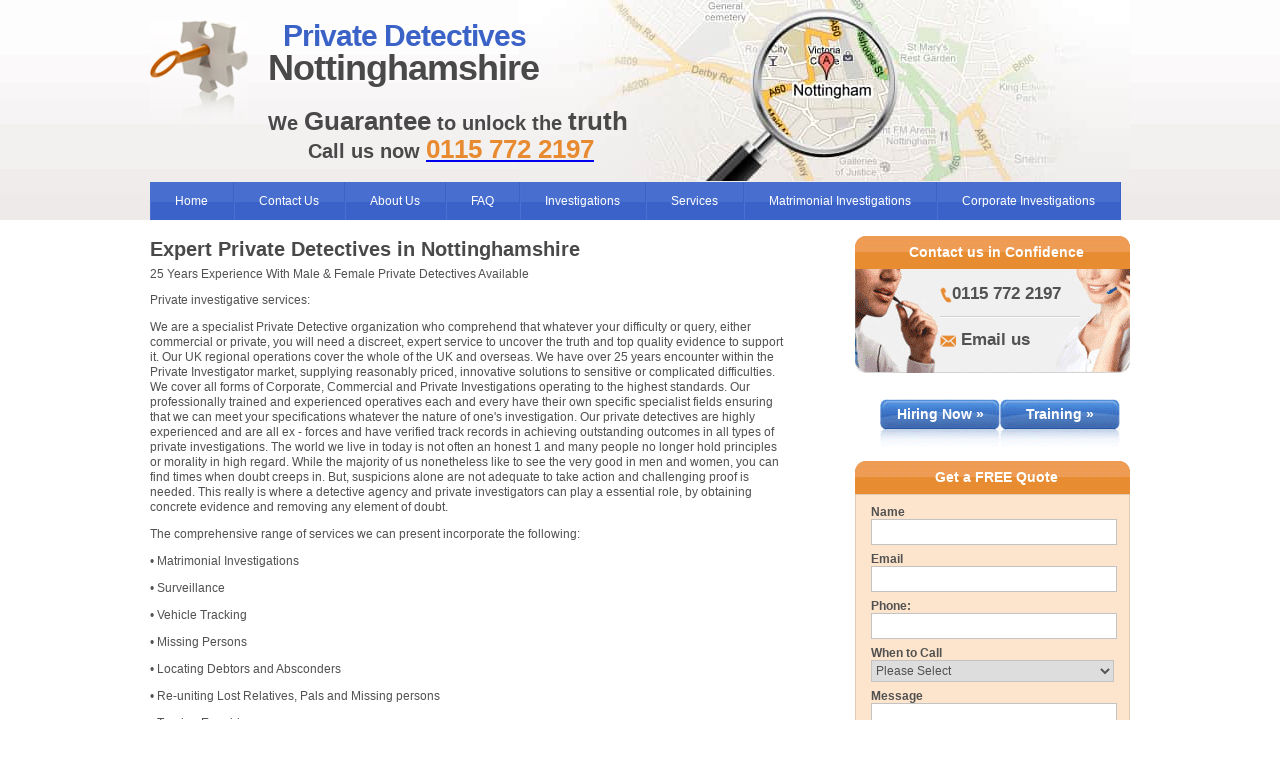

--- FILE ---
content_type: text/html; charset=UTF-8
request_url: https://privatedetectives-nottingham.co.uk/private-investigative-services.php
body_size: 17461
content:
<!DOCTYPE html PUBLIC "-//W3C//DTD XHTML 1.0 Transitional//EN" "http://www.w3.org/TR/xhtml1/DTD/xhtml1-transitional.dtd">
<html xmlns="http://www.w3.org/1999/xhtml" lang="en">
<head>








<meta http-equiv="Content-Type" content="text/html; charset=utf-8" />
<title>Private Investigative Services</title>
<meta name="viewport" content="width=device-width, initial-scale=1"/>
<meta name="keywords" content="Private Investigative Services" />
<meta name="description" content="Private investigative services: We are a specialist Private Detective organization who comprehend that whatever your difficulty or query, either commercial or private, you will need a discreet, expert service to uncover the truth and top quality evidence to support it. Our UK regional operations cover the whole of the UK and overseas. We have over 25 years encounter within the Private Investigator market, supplying reasonably priced, innovative solutions to sensitive or complicated difficulties. We cover all forms of Corporate, Commercial and Private Investigations operating to the highest standards. Our professionally trained and experienced operatives each and every have their own specific specialist fields ensuring that we can meet your specifications whatever the nature of one's investigation. Our private detectives are highly experienced and are all ex - forces and have verified track records in achieving outstanding outcomes in all types of private investigations. The world we live in today is not often an honest 1 and many people no longer hold principles or morality in high regard. While the majority of us nonetheless like to see the very good in men and women, you can find times when doubt creeps in. But, suspicions alone are not adequate to take action and challenging proof is needed. This really is where a detective agency and private investigators can play a essential role, by obtaining concrete evidence and removing any element of doubt." />
<link rel="stylesheet" href="/css/styles.css" type="text/css" media="screen" />
<link rel="canonical" href="https://privatedetectives-nottingham.co.uk/private-investigative-services.php"/>
<link href="/js/jquery.bxslider.css" rel="stylesheet" />
</head>

<body>
<div id="page-wrapper">
<div class="hidden">
<img src="/images/misc/navbar-left-ro.gif" alt=" " />
<img src="/images/misc/navbar-right-ro.gif" alt=" " />
<img src="/images/misc/main-but-ro.jpg" alt=" " />
</div>
<div id="header">
<div id="header-container">
<div id="logo"><a href="/"><img src="/images/misc/logo-icon.jpg" alt="" /></a></div>
<div class="slogan">
<h1>
<span class="blue">Private Detectives</span>
<br/>Nottinghamshire
</h1>
<h2>
	We <span class="bigger">Guarantee</span> to unlock the <span class="bigger">truth</span>
<br/><span class="call-us">Call us now <a href="tel:0115 772 2197"><span itemprop="telephone" class="orange-text bigger">0115 772 2197</span></a></span>
</h2>
</div>
<div class="clear"></div>
</div>
<script src="/js/jquery.min.js" type="2327a112fb27683687eebccd-text/javascript"></script><script type="2327a112fb27683687eebccd-text/javascript">$(document).ready(function(){ $("#top-menu").click(function(){ $(".sub-mobile").toggle(); }); }); </script> <script type="2327a112fb27683687eebccd-text/javascript">$(document).ready(function(){ $("#mobile-menu .dropdown").click(function(){ $(this).find(".dropdown-content").slideToggle("300"); }); }); </script>
<style type="text/css">
.arrow-div{background:url(/images/basic-page-images.png) -224px -105px no-repeat;width:19px;height:11px}
</style>
<div id="mobile-menu">
    <div id="top-menu">
        Menu<i> <div class="arrow-div"></div></i>
    </div>
    <div class="sub-mobile">
        <ul class="mobile_ul">
            <li class="dropdown">
                <a href="/about/" >About Us</a>
                <i> <div class="arrow-div"></div></i>
                <div style="display:none;" class="dropdown-content">
<div class="col col-1">
<h3><a href="/#/">Our Investigations</a></h3>
<ul>
<li><a href="/about/3-areas-of-confidentiality-from-private-detectives-in-nottingham/">3 Areas Of Confidentiality From Private Detectives In Nottingham</a></li>
<li><a href="/about/4-points-about-evidence-gathering-and-presenting-in-nottingham/">4 Points About Evidence Gathering And Presenting In Nottingham</a></li>
<li><a href="/about/3-tips-for-a-successful-investigation-in-nottingham/">3 Tips For A Successful Investigation In Nottingham</a></li>
<li><a href="/about/3-reasons-private-detectives-keep-in-touch-in-nottingham/">3 Reasons Private Detectives Keep In Touch In Nottingham</a></li>
</ul>
 </div>
<div class="col col-2">
<h3><a href="/#/">What We Do</a></h3>
<ul>
<li><a href="/about/7-skills-private-detectives-possess-in-nottingham/">7 Skills Private Detectives Possess In Nottingham</a></li>
<li><a href="/about/services-supplied-by-private-detectives-in-nottingham/">Services Supplied By Private Detectives In Nottingham</a></li>
<li><a href="/about/7-great-sources-of-information-for-a-private-detective-in-nottingham/">7 Great Sources Of Information For A Private Detective In Nottingham</a></li>
<li><a href="/about/private-investigators-discreet-and-professional-services-in-nottingham/">Private Investigators Discreet And Professional Services In Nottingham</a></li>
</ul>
 </div>
<div class="col col-3">
<h3><a href="/#/">Contact</a></h3>
<ul>
<li><a href="/about/4-reasons-to-hire-private-investigators-in-nottingham/">4 Reasons To Hire Private Investigators In Nottingham</a></li>
<li><a href="/about/5-reasons-to-hire-private-detectives-in-nottingham/">5 Reasons To Hire Private Detectives In Nottingham</a></li>
<li><a href="/about/2-communication-options-from-private-investigators-in-nottingham/">2 Communication Options From Private Investigators In Nottingham</a></li>
<li><a href="/about/6-easy-ways-to-pay-detectives-in-nottingham/">6 Easy Ways To Pay Detectives In Nottingham</a></li>
<li><a href="/about/can-a-private-detective-help-to-find-the-facts-in-nottingham/">Can A Private Detective Help To Find The Facts In Nottingham</a></li>
</ul>
 </div>
<div class="col col-4">
<h3><a href="/#/">Trustworthy</a></h3>
<ul>
<li><a href="/about/private-detectives-in-nottingham-cater-for-all/">Private Detectives In Nottingham Cater For All</a></li>
<li><a href="/about/6-ways-private-investigators-find-success-in-nottingham/">6 Ways Private Investigators Find Success In Nottingham</a></li>
<li><a href="/about/what-areas-of-the-uk-do-private-detectives-cover-in-nottingham/">What Areas Of The Uk Do Private Detectives Cover In Nottingham</a></li>
<li><a href="/about/4-examples-of-private-detective-expenses-in-nottingham/">4 Examples Of Private Detective Expenses In Nottingham</a></li>
<li><a href="/about/3-good-reasons-to-trust-a-private-investigator-in-nottingham/">3 Good Reasons To Trust A Private Investigator In Nottingham</a></li>
</ul>
 </div>
                    <div style="clear:both;"></div>
                </div>
            </li>
            <li class="dropdown">
                <a href="/faq/" >FAQ</a>
                <i> <div class="arrow-div"></div></i>
                <div style="display:none;" class="dropdown-content">
<div class="col col-1">
<h3><a href="/faq/infidelity-in-nottingham/">Infidelity</a></h3>
<ul>
<li><a href="/faq/infidelity-in-nottingham/6-traits-that-can-catch-out-a-cheating-wife-in-nottingham/">6 Traits That Can Catch Out A Cheating Wife In Nottingham</a></li>
<li><a href="/faq/infidelity-in-nottingham/5-characteristics-that-can-aid-in-catching-a-cheating-husband-in-nottingham/">5 Characteristics That Can Aid In Catching A Cheating Husband In Nottingham</a></li>
<li><a href="/faq/infidelity-in-nottingham/4-signs-that-will-help-your-nottingham-cheating-spouse-drop-themselves-in-it/">4 Signs That Will Help Your Nottingham Cheating Spouse Drop Themselves In It</a></li>
<li><a href="/faq/infidelity-in-nottingham/could-5-signs-of-cheating-in-nottingham-be-a-misplaced-accusation/">Could 5 Signs Of Cheating In Nottingham Be A Misplaced Accusation</a></li>
<li><a href="/faq/infidelity-in-nottingham/5-ways-to-help-prove-your-innocence-in-nottingham-when-accused-of-cheating/">5 Ways To Help Prove Your Innocence In Nottingham When Accused Of Cheating</a></li>
<li><a href="/faq/infidelity-in-nottingham/6-events-that-might-cause-suspicions-of-cheating-in-nottingham/">6 Events That Might Cause Suspicions Of Cheating In Nottingham</a></li>
<li><a href="/faq/infidelity-in-nottingham/5-causes-of-allegations-of-infidelity-in-nottingham/">5 Causes Of Allegations Of Infidelity In Nottingham</a></li>
<li><a href="/faq/infidelity-in-nottingham/5-reasons-to-get-advice-on-facebook-cheating-in-nottingham/">5 Reasons To Get Advice On Facebook Cheating In Nottingham</a></li>
<li><a href="/faq/infidelity-in-nottingham/5-signs-of-an-unfaithful-spouse-in-nottingham/">5 Signs Of An Unfaithful Spouse In Nottingham</a></li>
<li><a href="/faq/infidelity-in-nottingham/5-physical-indications-that-your-spouse-is-guilty-of-adultery-in-nottingham/">5 Physical Indications That Your Spouse Is Guilty Of Adultery In Nottingham</a></li>
</ul>
</div>
<div class="col col-2">  
<h3><a href="/faq/due-diligence-in-nottingham/">Due Diligence</a></h3>
<ul>
<li><a href="/faq/due-diligence-in-nottingham/6-useful-aspects-of-online-company-due-diligence-in-nottingham/">6 Useful Aspects Of Online Company Due Diligence In Nottingham</a></li>
<li><a href="/faq/due-diligence-in-nottingham/5-ways-to-ensure-the-company-is-legitimate-in-nottingham/">5 Ways To Ensure The Company Is Legitimate In Nottingham</a></li>
<li><a href="/faq/due-diligence-in-nottingham/6-signs-and-services-to-check-a-business-in-nottingham-is-legitimate/">6 Signs And Services To Check A Business In Nottingham Is Legitimate</a></li>
<li><a href="/faq/due-diligence-in-nottingham/6-facts-that-can-make-sure-a-person-is-who-they-say-they-are-in-nottingham/">6 Facts That Can Make Sure A Person Is Who They Say They Are In Nottingham</a></li>
<li><a href="/faq/due-diligence-in-nottingham/6-situations-you-should-get-a-private-detective-to-check-out-in-nottingham/">6 Situations You Should Get A Private Detective To Check Out In Nottingham</a></li>
<li><a href="/faq/due-diligence-in-nottingham/5-typical-cases-of-employee-bogus-sick-in-nottingham/">5 Typical Cases Of Employee Bogus Sick In Nottingham</a></li>
<li><a href="/faq/due-diligence-in-nottingham/5-ex-employee-problems-that-can-be-solved-quickly-in-nottingham/">5 Ex Employee Problems That Can Be Solved Quickly In Nottingham</a></li>
<li><a href="/faq/due-diligence-in-nottingham/6-advantages-for-monitoring-a-property-in-nottingham/">6 Advantages For Monitoring A Property In Nottingham</a></li>
<li><a href="/faq/due-diligence-in-nottingham/5-incidents-where-you-might-be-bugged-in-nottingham/">5 Incidents Where You Might Be Bugged In Nottingham</a></li>
<li><a href="/faq/due-diligence-in-nottingham/5-potential-bugging-scenarios-in-nottingham/">5 Potential Bugging Scenarios In Nottingham</a></li>
</ul>
</div>       
<div class="col col-3">            
<h3><a href="/faq/theft-in-nottingham/">Theft</a></h3>
<ul>
<li><a href="/faq/theft-in-nottingham/6-signs-of-theft-and-their-solutions-in-nottingham/">6 Signs Of Theft And Their Solutions In Nottingham</a></li>
<li><a href="/faq/theft-in-nottingham/6-indications-in-nottingham-that-you-might-be-accussed-of-theft/">6 Indications In Nottingham That You Might Be Accussed Of Theft</a></li>
<li><a href="/faq/theft-in-nottingham/5-coincidences-at-work-in-nottingham-that-can-indicate-theft/">5 Coincidences At Work In Nottingham That Can Indicate Theft</a></li>
<li><a href="/faq/theft-in-nottingham/5-reservations-why-your-boss-in-nottingham-could-accuse-you-of-theft-/">5 Reservations Why Your Boss In Nottingham Could Accuse You Of Theft </a></li>
<li><a href="/faq/theft-in-nottingham/5-reasons-your-actions-could-bring-blame-to-your-door-in-nottingham/">5 Reasons Your Actions Could Bring Blame To Your Door In Nottingham</a></li>
<li><a href="/faq/theft-in-nottingham/6-signs-that-your-employee-could-be-stealing-in-nottingham/">6 Signs That Your Employee Could Be Stealing In Nottingham</a></li>
<li><a href="/faq/theft-in-nottingham/6-snippets-of-advice-if-you-suspect-a-stealing-employee-in-nottingham/">6 Snippets Of Advice If You Suspect A Stealing Employee In Nottingham</a></li>
<li><a href="/faq/theft-in-nottingham/5-indications-of-theft-and-advice-on-how-to-deal-with-it-in-nottingham/">5 Indications Of Theft And Advice On How To Deal With It In Nottingham</a></li>
<li><a href="/faq/theft-in-nottingham/5-examples-of-signs-to-spot-if-your-employees-are-stealing-in-nottingham/">5 Examples Of Signs To Spot If Your Employees Are Stealing In Nottingham</a></li>
</ul>
</div>        
<div class="col col-4">  
<h3><a href="/faq/tracing-in-nottingham/">Tracing</a></h3>
<ul>
<li><a href="/faq/tracing-in-nottingham/6-cases-of-missing-persons-in-nottingham/">6 Cases Of Missing Persons In Nottingham</a></li>
<li><a href="/faq/tracing-in-nottingham/6-examples-of-missing-persons-cases-in-nottingham/">6 Examples Of Missing Persons Cases In Nottingham</a></li>
<li><a href="/faq/tracing-in-nottingham/5-missing-person-cases-in-nottingham/">5 Missing Person Cases In Nottingham</a></li>
<li><a href="/faq/tracing-in-nottingham/6-reasons-not-to-lend-a-friend-money-in-nottingham/">6 Reasons Not To Lend A Friend Money In Nottingham</a></li>
<li><a href="/faq/tracing-in-nottingham/5-reasons-you-might-need-to-find-an-address-in-england/">5 Reasons You Might Need To Find An Address In England</a></li>
<li><a href="/faq/tracing-in-nottingham/5-convincing-reasons-for-finding-out-what-someone-is-doing-in-nottingham/">5 Convincing Reasons For Finding Out What Someone Is Doing In Nottingham</a></li>
<li><a href="/faq/tracing-in-nottingham/5-ways-to-gain-peace-of-mind-from-a-stalker-in-nottingham/">5 Ways To Gain Peace Of Mind From A Stalker In Nottingham</a></li>
<li><a href="/faq/tracing-in-nottingham/6-debt-recovery-scenarios-in-nottingham/">6 Debt Recovery Scenarios In Nottingham</a></li>
<li><a href="/faq/tracing-in-nottingham/6-business-debt-recovery-examples-in-nottingham/">6 Business Debt Recovery Examples In Nottingham</a></li>
<li><a href="/faq/tracing-in-nottingham/5-common-problems-with-debtors-in-your-business-in-nottingham/">5 Common Problems With Debtors In Your Business In Nottingham</a></li>
<li><a href="/faq/tracing-in-nottingham/6-debt-recovery-in-nottingham-examples/">6 Debt Recovery In Nottingham Examples</a></li>
<li><a href="/faq/tracing-in-nottingham/6-debt-issues-in-nottingham/">6 Debt Issues In Nottingham</a></li>
</ul>
 </div>
                    <div style="clear:both;"></div>
                </div>
            </li>
            <li class="dropdown">
                <a href="/investigations-in-nottingham/" >Investigations</a>
                <i> <div class="arrow-div"></div></i>
                <div style="display:none;" class="dropdown-content">
<div class="col col-1">
<ul>
<li><a href="/investigations-in-nottingham/background-check-investigations-in-nottingham/">Background Check Investigations In Nottingham</a></li>
<li><a href="/investigations-in-nottingham/background-check-investigations-in-nottingham/tenant-background-check-investigations/">Tenant Background Check Investigations</a></li>
<li><a href="/investigations-in-nottingham/background-check-investigations-in-nottingham/partner-background-check-investigations/">Partner Background Check Investigations</a></li>
<li><a href="/investigations-in-nottingham/background-check-investigations-in-nottingham/employee-background-check-investigations/">Employee Background Check Investigations</a></li>
<li><a href="/investigations-in-nottingham/background-check-investigations-in-nottingham/supplier-background-check-investigations/">Supplier Background Check Investigations</a></li>
</ul>
</div>
<div class="col col-2">
<ul>
<li><a href="/investigations-in-nottingham/employee-investigations-in-nottingham/">Employee Investigations In Nottingham</a></li>
<li><a href="/investigations-in-nottingham/employee-investigations-in-nottingham/employee-theft-investigations/">Employee Theft Investigations</a></li>
<li><a href="/investigations-in-nottingham/employee-investigations-in-nottingham/employee-monitoring-investigations/">Employee Monitoring Investigations</a></li>
<li><a href="/investigations-in-nottingham/mystery-shopper-investigations-in-nottingham/">Mystery Shopper Investigations In Nottingham</a></li>
<li><a href="/investigations-in-nottingham/tracing-debtors-investigations-in-nottingham/">Tracing Debtors Investigations In Nottingham</a></li>
</ul>
</div>
<div class="col col-3">
<ul>
<li><a href="/investigations-in-nottingham/matrimonial-investigations-in-nottingham/">Matrimonial Investigations In Nottingham</a></li>
<li><a href="/investigations-in-nottingham/corporate-investigations-in-nottingham/">Corporate Investigations In Nottingham</a></li>
<li><a href="/investigations-in-nottingham/asset-location-investigations-in-nottingham/">Asset Location Investigations In Nottingham</a></li>
<li><a href="/investigations-in-nottingham/fraud-investigations-in-nottingham/">Fraud Investigations In Nottingham</a></li>
<li><a href="/investigations-in-nottingham/insurance-fraud-investigations-in-nottingham/">Insurance Fraud Investigations In Nottingham</a></li>
</ul>
</div>
<div class="col col-4">
<ul>
<li><a href="/investigations-in-nottingham/investigations-for-human-resources-in-nottingham/">Investigations For Human Resources In Nottingham</a></li>
<li><a href="/investigations-in-nottingham/private-investigations-in-nottingham/">Private Investigations In Nottingham</a></li>
<li><a href="/investigations-in-nottingham/proof-of-cohabitation-investigations-in-nottingham/">Proof Of Cohabitation Investigations In Nottingham</a></li>
<li><a href="/investigations-in-nottingham/missing-person-investigations-in-nottingham/">Missing Person Investigations In Nottingham</a></li>
<li><a href="/investigations-in-nottingham/debt-recovery-in-nottingham/">Debt Recovery In Nottingham</a></li>
</ul>
</div>
                    <div style="clear:both;"></div>
                </div>
            </li>
            <li class="dropdown">
                <a href="/#" >Services</a>
                <i> <div class="arrow-div"></div></i>
                <div style="display:none;" class="dropdown-content">
<div class="col col-1">
<h3><a href="/lie-detector-test-in-nottingham/">Lie Detector Test</a></h3>
<ul>
<li><a href="/lie-detector-test-in-nottingham/lie-detector-test-for-theft-in-nottingham/">Lie Detector Test For Theft In Nottingham</a></li>
<li><a href="/lie-detector-test-in-nottingham/corporate-lie-detector-test-in-nottingham/">Corporate Lie Detector Test In Nottingham</a></li>
<li><a href="/lie-detector-test-in-nottingham/matrimonial-lie-detector-test-in-nottingham/">Matrimonial Lie Detector Test In Nottingham</a></li>
</ul>
</div>
<div class="col col-2">
<h3><a href="/security-services-in-nottingham/">Security Services</a></h3>
<ul>
<li><a href="/security-services-in-nottingham/vip-security-services-in-nottingham/">Vip Security Services In Nottingham</a></li>
<li><a href="/security-services-in-nottingham/private-security-services-in-nottingham/">Private Security Services In Nottingham</a></li>
<li><a href="/security-services-in-nottingham/event-security-services-in-nottingham/">Event Security Services In Nottingham</a></li>
<li><a href="/security-services-in-nottingham/close-protection-security-services-in-nottingham/">Close Protection Security Services In Nottingham</a></li>
</ul>
</div>
<div class="col col-3">
<h3><a href="/digital-forensics-in-nottingham/">Digital Forensics</a></h3>
<ul>
<li><a href="/digital-forensics-in-nottingham/phone-digital-forensics-in-nottingham/">Phone Digital Forensics In Nottingham</a></li>
<li><a href="/digital-forensics-in-nottingham/personal-computer-digital-forensics-in-nottingham/">Personal Computer Digital Forensics In Nottingham</a></li>
<li><a href="/digital-forensics-in-nottingham/email-scam-digital-forensics-in-nottingham/">Email Scam Digital Forensics In Nottingham</a></li>
<li><a href="/digital-forensics-in-nottingham/email-hacking-digital-forensics-in-nottingham/">Email Hacking Digital Forensics In Nottingham</a></li>
<li><a href="/digital-forensics-in-nottingham/bug-sweeping-tscm-in-nottingham/">Bug Sweeping Tscm In Nottingham</a></li>
<li><a href="/digital-forensics-in-nottingham/cctv-systems-in-nottingham/">Cctv Systems In Nottingham</a></li>
</ul>
</div>
<div class="col col-4">
<h3><a href="/surveillance-in-nottingham/">Surveillance</a></h3>
<ul>
<li><a href="/surveillance-in-nottingham/matrimonial-surveillance-in-nottingham/">Matrimonial Surveillance In Nottingham</a></li>
<li><a href="/surveillance-in-nottingham/corporate-surveillance-in-nottingham/">Corporate Surveillance In Nottingham</a></li>
</ul>
</div>
                    <div style="clear:both;"></div>
                </div>
            </li>
            <li><a href="/investigations-in-nottingham/matrimonial-investigations-in-nottingham">Matrimonial Investigations</a></li>
            <li><a href="/investigations-in-nottingham/corporate-investigations-in-nottingham">Corporate Investigations</a></li>
            <li><a href="/contact-us.php">Contact Us</a></li>
        </ul>
    </div>
</div>
<div id="navbar-container">
<ul>
<li><a href="/">Home</a></li>
<li><a href="/contact-us.php">Contact Us</a></li>
<li class="dropdown"><a href="/about/" >About Us</a> 
<div class="dropdown-content">
<div class="col col-1">
<h3><a href="/#/">Our Investigations</a></h3>
<ul>
<li><a href="/about/3-areas-of-confidentiality-from-private-detectives-in-nottingham/">3 Areas Of Confidentiality From Private Detectives In Nottingham</a></li>
<li><a href="/about/4-points-about-evidence-gathering-and-presenting-in-nottingham/">4 Points About Evidence Gathering And Presenting In Nottingham</a></li>
<li><a href="/about/3-tips-for-a-successful-investigation-in-nottingham/">3 Tips For A Successful Investigation In Nottingham</a></li>
<li><a href="/about/3-reasons-private-detectives-keep-in-touch-in-nottingham/">3 Reasons Private Detectives Keep In Touch In Nottingham</a></li>
</ul>
 </div>
<div class="col col-2">
<h3><a href="/#/">What We Do</a></h3>
<ul>
<li><a href="/about/7-skills-private-detectives-possess-in-nottingham/">7 Skills Private Detectives Possess In Nottingham</a></li>
<li><a href="/about/services-supplied-by-private-detectives-in-nottingham/">Services Supplied By Private Detectives In Nottingham</a></li>
<li><a href="/about/7-great-sources-of-information-for-a-private-detective-in-nottingham/">7 Great Sources Of Information For A Private Detective In Nottingham</a></li>
<li><a href="/about/private-investigators-discreet-and-professional-services-in-nottingham/">Private Investigators Discreet And Professional Services In Nottingham</a></li>
</ul>
 </div>
<div class="col col-3">
<h3><a href="/#/">Contact</a></h3>
<ul>
<li><a href="/about/4-reasons-to-hire-private-investigators-in-nottingham/">4 Reasons To Hire Private Investigators In Nottingham</a></li>
<li><a href="/about/5-reasons-to-hire-private-detectives-in-nottingham/">5 Reasons To Hire Private Detectives In Nottingham</a></li>
<li><a href="/about/2-communication-options-from-private-investigators-in-nottingham/">2 Communication Options From Private Investigators In Nottingham</a></li>
<li><a href="/about/6-easy-ways-to-pay-detectives-in-nottingham/">6 Easy Ways To Pay Detectives In Nottingham</a></li>
<li><a href="/about/can-a-private-detective-help-to-find-the-facts-in-nottingham/">Can A Private Detective Help To Find The Facts In Nottingham</a></li>
</ul>
 </div>
<div class="col col-4">
<h3><a href="/#/">Trustworthy</a></h3>
<ul>
<li><a href="/about/private-detectives-in-nottingham-cater-for-all/">Private Detectives In Nottingham Cater For All</a></li>
<li><a href="/about/6-ways-private-investigators-find-success-in-nottingham/">6 Ways Private Investigators Find Success In Nottingham</a></li>
<li><a href="/about/what-areas-of-the-uk-do-private-detectives-cover-in-nottingham/">What Areas Of The Uk Do Private Detectives Cover In Nottingham</a></li>
<li><a href="/about/4-examples-of-private-detective-expenses-in-nottingham/">4 Examples Of Private Detective Expenses In Nottingham</a></li>
<li><a href="/about/3-good-reasons-to-trust-a-private-investigator-in-nottingham/">3 Good Reasons To Trust A Private Investigator In Nottingham</a></li>
</ul>
 </div>
<div style="clear:both;"></div>  
</div>
</li>
<li class="dropdown"><a href="/faq/" >FAQ</a> 
<div class="dropdown-content">
<div class="col col-1">
<h3><a href="/faq/infidelity-in-nottingham/">Infidelity</a></h3>
<ul>
<li><a href="/faq/infidelity-in-nottingham/6-traits-that-can-catch-out-a-cheating-wife-in-nottingham/">6 Traits That Can Catch Out A Cheating Wife In Nottingham</a></li>
<li><a href="/faq/infidelity-in-nottingham/5-characteristics-that-can-aid-in-catching-a-cheating-husband-in-nottingham/">5 Characteristics That Can Aid In Catching A Cheating Husband In Nottingham</a></li>
<li><a href="/faq/infidelity-in-nottingham/4-signs-that-will-help-your-nottingham-cheating-spouse-drop-themselves-in-it/">4 Signs That Will Help Your Nottingham Cheating Spouse Drop Themselves In It</a></li>
<li><a href="/faq/infidelity-in-nottingham/could-5-signs-of-cheating-in-nottingham-be-a-misplaced-accusation/">Could 5 Signs Of Cheating In Nottingham Be A Misplaced Accusation</a></li>
<li><a href="/faq/infidelity-in-nottingham/5-ways-to-help-prove-your-innocence-in-nottingham-when-accused-of-cheating/">5 Ways To Help Prove Your Innocence In Nottingham When Accused Of Cheating</a></li>
<li><a href="/faq/infidelity-in-nottingham/6-events-that-might-cause-suspicions-of-cheating-in-nottingham/">6 Events That Might Cause Suspicions Of Cheating In Nottingham</a></li>
<li><a href="/faq/infidelity-in-nottingham/5-causes-of-allegations-of-infidelity-in-nottingham/">5 Causes Of Allegations Of Infidelity In Nottingham</a></li>
<li><a href="/faq/infidelity-in-nottingham/5-reasons-to-get-advice-on-facebook-cheating-in-nottingham/">5 Reasons To Get Advice On Facebook Cheating In Nottingham</a></li>
<li><a href="/faq/infidelity-in-nottingham/5-signs-of-an-unfaithful-spouse-in-nottingham/">5 Signs Of An Unfaithful Spouse In Nottingham</a></li>
<li><a href="/faq/infidelity-in-nottingham/5-physical-indications-that-your-spouse-is-guilty-of-adultery-in-nottingham/">5 Physical Indications That Your Spouse Is Guilty Of Adultery In Nottingham</a></li>
</ul>
</div>
<div class="col col-2">  
<h3><a href="/faq/due-diligence-in-nottingham/">Due Diligence</a></h3>
<ul>
<li><a href="/faq/due-diligence-in-nottingham/6-useful-aspects-of-online-company-due-diligence-in-nottingham/">6 Useful Aspects Of Online Company Due Diligence In Nottingham</a></li>
<li><a href="/faq/due-diligence-in-nottingham/5-ways-to-ensure-the-company-is-legitimate-in-nottingham/">5 Ways To Ensure The Company Is Legitimate In Nottingham</a></li>
<li><a href="/faq/due-diligence-in-nottingham/6-signs-and-services-to-check-a-business-in-nottingham-is-legitimate/">6 Signs And Services To Check A Business In Nottingham Is Legitimate</a></li>
<li><a href="/faq/due-diligence-in-nottingham/6-facts-that-can-make-sure-a-person-is-who-they-say-they-are-in-nottingham/">6 Facts That Can Make Sure A Person Is Who They Say They Are In Nottingham</a></li>
<li><a href="/faq/due-diligence-in-nottingham/6-situations-you-should-get-a-private-detective-to-check-out-in-nottingham/">6 Situations You Should Get A Private Detective To Check Out In Nottingham</a></li>
<li><a href="/faq/due-diligence-in-nottingham/5-typical-cases-of-employee-bogus-sick-in-nottingham/">5 Typical Cases Of Employee Bogus Sick In Nottingham</a></li>
<li><a href="/faq/due-diligence-in-nottingham/5-ex-employee-problems-that-can-be-solved-quickly-in-nottingham/">5 Ex Employee Problems That Can Be Solved Quickly In Nottingham</a></li>
<li><a href="/faq/due-diligence-in-nottingham/6-advantages-for-monitoring-a-property-in-nottingham/">6 Advantages For Monitoring A Property In Nottingham</a></li>
<li><a href="/faq/due-diligence-in-nottingham/5-incidents-where-you-might-be-bugged-in-nottingham/">5 Incidents Where You Might Be Bugged In Nottingham</a></li>
<li><a href="/faq/due-diligence-in-nottingham/5-potential-bugging-scenarios-in-nottingham/">5 Potential Bugging Scenarios In Nottingham</a></li>
</ul>
</div>       
<div class="col col-3">            
<h3><a href="/faq/theft-in-nottingham/">Theft</a></h3>
<ul>
<li><a href="/faq/theft-in-nottingham/6-signs-of-theft-and-their-solutions-in-nottingham/">6 Signs Of Theft And Their Solutions In Nottingham</a></li>
<li><a href="/faq/theft-in-nottingham/6-indications-in-nottingham-that-you-might-be-accussed-of-theft/">6 Indications In Nottingham That You Might Be Accussed Of Theft</a></li>
<li><a href="/faq/theft-in-nottingham/5-coincidences-at-work-in-nottingham-that-can-indicate-theft/">5 Coincidences At Work In Nottingham That Can Indicate Theft</a></li>
<li><a href="/faq/theft-in-nottingham/5-reservations-why-your-boss-in-nottingham-could-accuse-you-of-theft-/">5 Reservations Why Your Boss In Nottingham Could Accuse You Of Theft </a></li>
<li><a href="/faq/theft-in-nottingham/5-reasons-your-actions-could-bring-blame-to-your-door-in-nottingham/">5 Reasons Your Actions Could Bring Blame To Your Door In Nottingham</a></li>
<li><a href="/faq/theft-in-nottingham/6-signs-that-your-employee-could-be-stealing-in-nottingham/">6 Signs That Your Employee Could Be Stealing In Nottingham</a></li>
<li><a href="/faq/theft-in-nottingham/6-snippets-of-advice-if-you-suspect-a-stealing-employee-in-nottingham/">6 Snippets Of Advice If You Suspect A Stealing Employee In Nottingham</a></li>
<li><a href="/faq/theft-in-nottingham/5-indications-of-theft-and-advice-on-how-to-deal-with-it-in-nottingham/">5 Indications Of Theft And Advice On How To Deal With It In Nottingham</a></li>
<li><a href="/faq/theft-in-nottingham/5-examples-of-signs-to-spot-if-your-employees-are-stealing-in-nottingham/">5 Examples Of Signs To Spot If Your Employees Are Stealing In Nottingham</a></li>
</ul>
</div>        
<div class="col col-4">  
<h3><a href="/faq/tracing-in-nottingham/">Tracing</a></h3>
<ul>
<li><a href="/faq/tracing-in-nottingham/6-cases-of-missing-persons-in-nottingham/">6 Cases Of Missing Persons In Nottingham</a></li>
<li><a href="/faq/tracing-in-nottingham/6-examples-of-missing-persons-cases-in-nottingham/">6 Examples Of Missing Persons Cases In Nottingham</a></li>
<li><a href="/faq/tracing-in-nottingham/5-missing-person-cases-in-nottingham/">5 Missing Person Cases In Nottingham</a></li>
<li><a href="/faq/tracing-in-nottingham/6-reasons-not-to-lend-a-friend-money-in-nottingham/">6 Reasons Not To Lend A Friend Money In Nottingham</a></li>
<li><a href="/faq/tracing-in-nottingham/5-reasons-you-might-need-to-find-an-address-in-england/">5 Reasons You Might Need To Find An Address In England</a></li>
<li><a href="/faq/tracing-in-nottingham/5-convincing-reasons-for-finding-out-what-someone-is-doing-in-nottingham/">5 Convincing Reasons For Finding Out What Someone Is Doing In Nottingham</a></li>
<li><a href="/faq/tracing-in-nottingham/5-ways-to-gain-peace-of-mind-from-a-stalker-in-nottingham/">5 Ways To Gain Peace Of Mind From A Stalker In Nottingham</a></li>
<li><a href="/faq/tracing-in-nottingham/6-debt-recovery-scenarios-in-nottingham/">6 Debt Recovery Scenarios In Nottingham</a></li>
<li><a href="/faq/tracing-in-nottingham/6-business-debt-recovery-examples-in-nottingham/">6 Business Debt Recovery Examples In Nottingham</a></li>
<li><a href="/faq/tracing-in-nottingham/5-common-problems-with-debtors-in-your-business-in-nottingham/">5 Common Problems With Debtors In Your Business In Nottingham</a></li>
<li><a href="/faq/tracing-in-nottingham/6-debt-recovery-in-nottingham-examples/">6 Debt Recovery In Nottingham Examples</a></li>
<li><a href="/faq/tracing-in-nottingham/6-debt-issues-in-nottingham/">6 Debt Issues In Nottingham</a></li>
</ul>
 </div>
<div style="clear:both;"></div>  
</div>
</li>
<li class="dropdown"><a href="/investigations-in-nottingham/" >Investigations</a> 
<div class="dropdown-content">
<div class="col col-1">
<ul>
<li><a href="/investigations-in-nottingham/background-check-investigations-in-nottingham/">Background Check Investigations In Nottingham</a></li>
<li><a href="/investigations-in-nottingham/background-check-investigations-in-nottingham/tenant-background-check-investigations/">Tenant Background Check Investigations</a></li>
<li><a href="/investigations-in-nottingham/background-check-investigations-in-nottingham/partner-background-check-investigations/">Partner Background Check Investigations</a></li>
<li><a href="/investigations-in-nottingham/background-check-investigations-in-nottingham/employee-background-check-investigations/">Employee Background Check Investigations</a></li>
<li><a href="/investigations-in-nottingham/background-check-investigations-in-nottingham/supplier-background-check-investigations/">Supplier Background Check Investigations</a></li>
</ul>
</div>
<div class="col col-2">
<ul>
<li><a href="/investigations-in-nottingham/employee-investigations-in-nottingham/">Employee Investigations In Nottingham</a></li>
<li><a href="/investigations-in-nottingham/employee-investigations-in-nottingham/employee-theft-investigations/">Employee Theft Investigations</a></li>
<li><a href="/investigations-in-nottingham/employee-investigations-in-nottingham/employee-monitoring-investigations/">Employee Monitoring Investigations</a></li>
<li><a href="/investigations-in-nottingham/mystery-shopper-investigations-in-nottingham/">Mystery Shopper Investigations In Nottingham</a></li>
<li><a href="/investigations-in-nottingham/tracing-debtors-investigations-in-nottingham/">Tracing Debtors Investigations In Nottingham</a></li>
</ul>
</div>
<div class="col col-3">
<ul>
<li><a href="/investigations-in-nottingham/matrimonial-investigations-in-nottingham/">Matrimonial Investigations In Nottingham</a></li>
<li><a href="/investigations-in-nottingham/corporate-investigations-in-nottingham/">Corporate Investigations In Nottingham</a></li>
<li><a href="/investigations-in-nottingham/asset-location-investigations-in-nottingham/">Asset Location Investigations In Nottingham</a></li>
<li><a href="/investigations-in-nottingham/fraud-investigations-in-nottingham/">Fraud Investigations In Nottingham</a></li>
<li><a href="/investigations-in-nottingham/insurance-fraud-investigations-in-nottingham/">Insurance Fraud Investigations In Nottingham</a></li>
</ul>
</div>
<div class="col col-4">
<ul>
<li><a href="/investigations-in-nottingham/investigations-for-human-resources-in-nottingham/">Investigations For Human Resources In Nottingham</a></li>
<li><a href="/investigations-in-nottingham/private-investigations-in-nottingham/">Private Investigations In Nottingham</a></li>
<li><a href="/investigations-in-nottingham/proof-of-cohabitation-investigations-in-nottingham/">Proof Of Cohabitation Investigations In Nottingham</a></li>
<li><a href="/investigations-in-nottingham/missing-person-investigations-in-nottingham/">Missing Person Investigations In Nottingham</a></li>
<li><a href="/investigations-in-nottingham/debt-recovery-in-nottingham/">Debt Recovery In Nottingham</a></li>
</ul>
</div>
<div style="clear:both;"></div>  
</div>
</li>
<li class="dropdown"><a href="/#" >Services</a> 
<div class="dropdown-content">
<div class="col col-1">
<h3><a href="/lie-detector-test-in-nottingham/">Lie Detector Test</a></h3>
<ul>
<li><a href="/lie-detector-test-in-nottingham/lie-detector-test-for-theft-in-nottingham/">Lie Detector Test For Theft In Nottingham</a></li>
<li><a href="/lie-detector-test-in-nottingham/corporate-lie-detector-test-in-nottingham/">Corporate Lie Detector Test In Nottingham</a></li>
<li><a href="/lie-detector-test-in-nottingham/matrimonial-lie-detector-test-in-nottingham/">Matrimonial Lie Detector Test In Nottingham</a></li>
</ul>
</div>
<div class="col col-2">
<h3><a href="/security-services-in-nottingham/">Security Services</a></h3>
<ul>
<li><a href="/security-services-in-nottingham/vip-security-services-in-nottingham/">Vip Security Services In Nottingham</a></li>
<li><a href="/security-services-in-nottingham/private-security-services-in-nottingham/">Private Security Services In Nottingham</a></li>
<li><a href="/security-services-in-nottingham/event-security-services-in-nottingham/">Event Security Services In Nottingham</a></li>
<li><a href="/security-services-in-nottingham/close-protection-security-services-in-nottingham/">Close Protection Security Services In Nottingham</a></li>
</ul>
</div>
<div class="col col-3">
<h3><a href="/digital-forensics-in-nottingham/">Digital Forensics</a></h3>
<ul>
<li><a href="/digital-forensics-in-nottingham/phone-digital-forensics-in-nottingham/">Phone Digital Forensics In Nottingham</a></li>
<li><a href="/digital-forensics-in-nottingham/personal-computer-digital-forensics-in-nottingham/">Personal Computer Digital Forensics In Nottingham</a></li>
<li><a href="/digital-forensics-in-nottingham/email-scam-digital-forensics-in-nottingham/">Email Scam Digital Forensics In Nottingham</a></li>
<li><a href="/digital-forensics-in-nottingham/email-hacking-digital-forensics-in-nottingham/">Email Hacking Digital Forensics In Nottingham</a></li>
<li><a href="/digital-forensics-in-nottingham/bug-sweeping-tscm-in-nottingham/">Bug Sweeping Tscm In Nottingham</a></li>
<li><a href="/digital-forensics-in-nottingham/cctv-systems-in-nottingham/">Cctv Systems In Nottingham</a></li>
</ul>
</div>
<div class="col col-4">
<h3><a href="/surveillance-in-nottingham/">Surveillance</a></h3>
<ul>
<li><a href="/surveillance-in-nottingham/matrimonial-surveillance-in-nottingham/">Matrimonial Surveillance In Nottingham</a></li>
<li><a href="/surveillance-in-nottingham/corporate-surveillance-in-nottingham/">Corporate Surveillance In Nottingham</a></li>
</ul>
</div>
<div style="clear:both;"></div>  
</div>
</li>
<li><a href="/investigations-in-nottingham/matrimonial-investigations-in-nottingham">Matrimonial Investigations</a></li>
<li><a href="/investigations-in-nottingham/corporate-investigations-in-nottingham">Corporate Investigations</a></li>
</ul>
<div class="clear"></div>
</div>
</div>
<div id="wrapper">
<div id="left-content">
<h2>Expert Private Detectives in Nottinghamshire</h2>
25 Years Experience With Male & Female Private Detectives Available
<p>Private investigative services:</p>
<p>We are a specialist Private Detective organization who comprehend that whatever your difficulty or query, either commercial or private, you will need a discreet, expert service to uncover the truth and top quality evidence to support it. Our UK regional operations cover the whole of the UK and overseas. We have over 25 years encounter within the Private Investigator market, supplying reasonably priced, innovative solutions to sensitive or complicated difficulties. We cover all forms of Corporate, Commercial and Private Investigations operating to the highest standards. Our professionally trained and experienced operatives each and every have their own specific specialist fields ensuring that we can meet your specifications whatever the nature of one's investigation. Our private detectives are highly experienced and are all ex - forces and have verified track records in achieving outstanding outcomes in all types of private investigations. The world we live in today is not often an honest 1 and many people no longer hold principles or morality in high regard. While the majority of us nonetheless like to see the very good in men and women, you can find times when doubt creeps in. But, suspicions alone are not adequate to take action and challenging proof is needed. This really is where a detective agency and private investigators can play a essential role, by obtaining concrete evidence and removing any element of doubt.</p>
<p>The comprehensive range of services we can present incorporate the following: </p>
<p>•	Matrimonial Investigations </p>
<p>•	Surveillance </p>
<p>•	Vehicle Tracking </p>
<p>•	Missing Persons </p>
<p>•	Locating Debtors and Absconders </p>
<p>•	Re-uniting Lost Relatives, Pals and Missing persons </p>
<p>•	Tracing Enquiries </p>
<p>•	Phone Forensics </p>
<p>•	Process Serving </p>
<p>•	Corporate Investigations </p>
<p>•	Background Reports</p>
<p>We offer you a wealth of expertise in all aspects of our enquiry agency work providing reasonably priced, innovative solutions to sensitive and complicated issues. Call these days to talk about your circumstance in a lot more detail and see how we can help you.</p>
<p><a href="http://www.privatedetectives-nuneaton.co.uk/index.php" title="http://www.privatedetectives-nuneaton.co.uk">http://www.privatedetectives-nuneaton.co.uk</a></p>
<div class="clear"></div>
<div align="center">
<div class="expert-advice">FREE Professional Expert Advice Call <a href="tel:0115 772 2197" style="text-decoration: none;"><span class="orange-text bigger">0115 772 2197</span></a></div>
<div class="button-area">
		        <a href="/freequote.php#" class="main-but">FREE Quote &raquo;</a>
		        <a href="contact-us.php" class="main-but no-margin-right">Contact us &raquo;</a>
<div class="clear"></div>
</div>
</div>
<h4>Our Private Detectives Services</h4>
<div class="hidden">
<img src="/images/services.png" alt=" " />
</div><style type="text/css">
.feature-box-image{background-image:url(/images/services.png);background-repeat:no-repeat;background-position:0 0;width:83px;height:78px;margin:0 auto;position:relative}
.surveillance-services{background-position:0 0}
.background-check-services{background-position:-83px 0}
.matrimonial-services{background-position:-166px 0}
.corporate-services{background-position:-249px 0}
.lie-detector-services{background-position:0 -78px}
.pc-forensics-services{background-position:-83px -78px}
.phone-forensics-services{background-position:-166px -78px}
.asset-location-services{background-position:-249px -78px}
.close-protection-services{background-position:0 -156px}
.security-services{background-position:-83px -156px}
.fraud-services{background-position:-166px -156px}
.employee-services{background-position:-249px -156px}
.trace-debtors-services{background-position:0 -234px}
.missing-person-services{background-position:-83px -234px}
.hr-services{background-position:-166px -234px}
.private-services{background-position:-249px -234px}
</style>
<div class="feature-box">
<h5>Surveillance</h5>
<a aria-label="More Information on Surveillance" href="/surveillance-in-nottingham/index.php"><div class="feature-box-image surveillance-services"></div></a>
<div align="center"><a href="/surveillance-in-nottingham/index.php" class="button">Click here &raquo;</a></div>
</div>
<div class="feature-box">
<h5>Background Checks</h5>
<a aria-label="More Information on Background Checks" href="/investigations-in-nottingham/background-check-investigations-in-nottingham/index.php"><div class="feature-box-image background-check-services"></div></a>
<div align="center"><a href="/investigations-in-nottingham/background-check-investigations-in-nottingham/index.php" class="button">Click here &raquo;</a></div>
</div>
<div class="feature-box">
<h5>Matrimonial</h5>
<a aria-label="More Information on Matrimonial Services" href="/investigations-in-nottingham/matrimonial-investigations-in-nottingham/index.php"><div class="feature-box-image matrimonial-services"></div></a>
<div align="center"><a href="/investigations-in-nottingham/matrimonial-investigations-in-nottingham/index.php" class="button">Click here &raquo;</a></div>
</div>
<div class="feature-box">
<h5>Corporate</h5>
<a aria-label="More Information on Corporate Services" href="/investigations-in-nottingham/corporate-investigations-in-nottingham/index.php"><div class="feature-box-image corporate-services"></div></a>
<div align="center"><a href="/investigations-in-nottingham/corporate-investigations-in-nottingham/index.php" class="button">Click here &raquo;</a></div>
</div>
<div class="feature-box">
<h5>Lie Detector Test</h5>
<a aria-label="More Information on Lie Detector Tests" href="/lie-detector-test-in-nottingham/index.php"><div class="feature-box-image lie-detector-services"></div></a>
<div align="center"><a href="/lie-detector-test-in-nottingham/index.php" class="button">Click here &raquo;</a></div>
</div>
<div class="feature-box">
<h5>PC/Email Forensics</h5>
<a aria-label="More Information on PC/Email Forensics" href="/digital-forensics-in-nottingham/personal-computer-digital-forensics-in-nottingham/index.php"><div class="feature-box-image pc-forensics-services"></div></a>
<div align="center"><a href="/digital-forensics-in-nottingham/personal-computer-digital-forensics-in-nottingham/index.php" class="button">Click here &raquo;</a></div>
</div>
<div class="feature-box">
<h5>Phone/Text Forensics</h5>
<a aria-label="More Information on Phone and Text Forensics" href="/digital-forensics-in-nottingham/phone-digital-forensics-in-nottingham/index.php"><div class="feature-box-image phone-forensics-services"></div></a>
<div align="center"><a href="/digital-forensics-in-nottingham/phone-digital-forensics-in-nottingham/index.php" class="button">Click here &raquo;</a></div>
</div>
<div class="feature-box">
<h5>Asset Location</h5>
<a aria-label="More Information on Asset Locating" href="/investigations-in-nottingham/asset-location-investigations-in-nottingham/index.php"><div class="feature-box-image asset-location-services"></div></a>
<div align="center"><a href="/investigations-in-nottingham/asset-location-investigations-in-nottingham/index.php" class="button">Click here &raquo;</a></div>
</div>
<div class="feature-box">
<h5>Close Protection</h5>
<a aria-label="More Information on Close Protection" href="/security-services-in-nottingham/close-protection-security-services-in-nottingham/index.php"><div class="feature-box-image close-protection-services"></div></a>
<div align="center"><a href="/security-services-in-nottingham/close-protection-security-services-in-nottingham/index.php" class="button">Click here &raquo;</a></div>
</div>
<div class="feature-box">
<h5>Security Services</h5>
<a aria-label="More Information on Security Services" href="/security-services-in-nottingham/index.php"><div class="feature-box-image security-services"></div></a>
<div align="center"><a href="/security-services-in-nottingham/index.php" class="button">Click here &raquo;</a></div>
</div>
<div class="feature-box">
<h5>Fraud Investigations</h5>
<a aria-label="More Information on Fraud Investigations" href="/investigations-in-nottingham/fraud-investigations-in-nottingham/index.php"><div class="feature-box-image fraud-services"></div></a>
<div align="center"><a href="/investigations-in-nottingham/fraud-investigations-in-nottingham/index.php" class="button">Click here &raquo;</a></div>
</div>
<div class="feature-box">
<h5>Employee Monitoring</h5>
<a aria-label="More Information on Employee Monitoring" href="/investigations-in-nottingham/employee-investigations-in-nottingham/employee-monitoring-investigations/index.php"><div class="feature-box-image employee-services"></div></a>
<div align="center"><a href="/investigations-in-nottingham/employee-investigations-in-nottingham/employee-monitoring-investigations/index.php" class="button">Click here &raquo;</a></div>
</div>
<div class="feature-box">
<h5>Trace Debtors</h5>
<a aria-label="More Information on Tracing Debtors" href="/investigations-in-nottingham/tracing-debtors-investigations-in-nottingham/index.php"><div class="feature-box-image trace-debtors-services"></div></a>
<div align="center"><a href="/investigations-in-nottingham/tracing-debtors-investigations-in-nottingham/index.php" class="button">Click here &raquo;</a></div>
</div>
<div class="feature-box">
<h5>Missing Person</h5>
<a aria-label="More Information on Missing Persons Investigations" href="/investigations-in-nottingham/missing-person-investigations-in-nottingham/index.php"><div class="feature-box-image missing-person-services"></div></a>
<div align="center"><a href="/investigations-in-nottingham/missing-person-investigations-in-nottingham/index.php" class="button">Click here &raquo;</a></div>
</div>
<div class="feature-box">
<h5>Human Resources</h5>
<a aria-label="More Information on Human Resources Investigations" href="/investigations-in-nottingham/investigations-for-human-resources-in-nottingham/index.php"><div class="feature-box-image hr-services"></div></a>
<div align="center"><a href="/investigations-in-nottingham/investigations-for-human-resources-in-nottingham/index.php" class="button">Click here &raquo;</a></div>
</div>
<div class="feature-box">
<h5>Private</h5>
<a aria-label="More Information on Private Investigations" href="/investigations-in-nottingham/private-investigations-in-nottingham/index.php"><div class="feature-box-image private-services"></div></a>
<div align="center"><a href="/investigations-in-nottingham/private-investigations-in-nottingham/index.php" class="button">Click here &raquo;</a></div>
</div>
<div class="clear"></div>
</div>
<div id="right-content">
<h3 class="orange">Contact us in Confidence</h3>
<div class="contact-box">
<img src="/images/misc/phone-icon.gif" align="middle" style="vertical-align:middle;" alt="Call Us Icon"/><a href="tel:0115 772 2197">0115 772 2197</a>
<div class="greyline"></div>
<img src="/images/misc/email-icon.gif" alt="Email us" align="absmiddle" /> <a href="freequote.php#">Email us</a>
</div>
<div class="clear"></div>
<div align="center">
<div class="advert-area">
<a href="/private-investigator-training.php" class="advert-but">Training &raquo;</a>
<a href="/private-investigator-hiring.php" class="advert-but no-margin-right">Hiring Now &raquo;</a>
<div class="clear"></div>
</div>
</div>
<div class="clear"></div>
<h3 class="orange">Get a FREE Quote</h3>
<div class="sidebar-box orange-box">
<form name="frmQuote" method="post" action="/email.php" onsubmit="if (!window.__cfRLUnblockHandlers) return false; return checkform(this);" data-cf-modified-2327a112fb27683687eebccd-="">
<label for="name">Name</label><br />
<input type="text" class="text-box" id="name" name="name" /><br />
<label for="email">Email</label><br />
<input type="text" class="text-box" id="email" name="email" /><br />
<label for="phone">Phone:</label><br />
<input type="text" class="text-box" id="phone" name="phone" /><br />
<label for="time">When to Call</label><br />
<select id="time" name="time">
<option selected="selected" value="">Please Select</option>
<option value="Anytime">Anytime</option>
<option value="Before 8am">Before 8am</option>
<option value="8am to 9am">8am to 9am</option>
<option value="9am to 10am">9am to 10am</option>
<option value="10am to 11am">10am to 11am</option>
<option value="11am to 12pm">11am to 12pm</option>
<option value="12pm to 1pm">12pm to 1pm</option>
<option value="1pm to 2pm">1pm to 2pm</option>
<option value="2pm to 3pm">2pm to 3pm</option>
<option value="3pm to 4pm">3pm to 4pm</option>
<option value="4pm to 5pm">4pm to 5pm</option>
<option value="5pm to 6pm">5pm to 6pm</option>
<option value="After 6pm">After 6pm</option>
</select><br />
<label for="message">Message</label><br />
<textarea id="message" rows="" cols="" name="message"></textarea><br />
<font color="#DD0000">1 + 2 = </font> <span id="txtCaptchaDiv" style="color:#fff"></span>
<input type="text" name="txtInput" id="txtInput" size="5" />
<font color="#DD0000"><label for="txtInput" id="txtCaptcha" ></label></font>
<input type="submit" class="input-but" value="Get Quote" />
<input type="hidden" name="selectedpage" value="privatedetectives-nottingham.co.uk/private-investigative-services.php" />
<!-- The following is not for people -->
<div style="display: none">
<input type="text" name="address" id="address" value="http://" />
<input type="text" name="contact" id="contact" value="human" />
</div>
<div class="clear"></div>
</form>
<script type="2327a112fb27683687eebccd-text/javascript">
function checkform(theform){
var why = "";
if(theform.txtInput.value != "3"){
document.getElementById("txtCaptcha").innerHTML = " Code Not Matching";
return false;
}
else {
return true;
}
}
</script>
<div class="hidden">
<img src="/images/private-investigator-slider.png" alt=" " />
</div>
<style type="text/css">
.bx-wrapper{position:relative;margin-bottom:30px;padding:0;*zoom:1;-ms-touch-action:pan-y;touch-action:pan-y}
.bx-wrapper img{max-width:100%;display:block}
.bxslider{margin:0;padding:0}
ul.bxslider{list-style:none}
.bx-viewport{-webkit-transform:translatez(0)}
.bx-wrapper .bx-controls-auto,.bx-wrapper .bx-pager{position:absolute;bottom:-20px;width:100%}
.bx-wrapper .bx-loading{min-height:50px;background:url(/images/basic-page-images.png) -686px -276px no-repeat #fff;height:32px;width:32px;position:absolute;top:0;left:0;z-index:2000}
.bx-wrapper .bx-pager{text-align:center;font-size:.85em;font-family:Arial;font-weight:700;color:#666;padding-top:20px}
.bx-wrapper .bx-pager.bx-default-pager a{background:#666;text-indent:-9999px;display:block;width:10px;height:10px;margin:0 5px;outline:0;-moz-border-radius:5px;-webkit-border-radius:5px;border-radius:5px}
.bx-wrapper .bx-pager.bx-default-pager a.active,.bx-wrapper .bx-pager.bx-default-pager a:focus,.bx-wrapper .bx-pager.bx-default-pager a:hover{background:#000}
.bx-wrapper .bx-controls-auto .bx-controls-auto-item,.bx-wrapper .bx-pager-item{display:inline-block;vertical-align:bottom;*zoom:1;*display:inline}
.bx-wrapper .bx-pager-item{font-size:0;line-height:0}
.bx-wrapper .bx-prev{left:10px;background:url(/images/basic-page-images.png) no-repeat -427px -228px}
.bx-wrapper .bx-prev:hover,.bx-wrapper .bx-prev:focus{background-position:-427px -196px}
.bx-wrapper .bx-next{right:10px;background:url(/images/basic-page-images.png) no-repeat -470px -228px}
.bx-wrapper .bx-next:hover,.bx-wrapper .bx-next:focus{background-position:-470px -196px}
.bx-wrapper .bx-controls-direction a{position:absolute;top:50%;margin-top:-16px;outline:0;width:32px;height:32px;text-indent:-9999px;z-index:9}
.bx-wrapper .bx-controls-direction a.disabled{display:none}
.bx-wrapper .bx-controls-auto{text-align:center}
.bx-wrapper .bx-controls-auto .bx-start{display:block;text-indent:-9999px;width:10px;height:11px;outline:0;background:url(/images/basic-page-images.png) -513px -207px no-repeat;margin:0 3px}
.bx-wrapper .bx-controls-auto .bx-start:hover,.bx-wrapper .bx-controls-auto .bx-start.active,.bx-wrapper .bx-controls-auto .bx-start:focus{background-position:-513px -197px}
.bx-wrapper .bx-controls-auto .bx-stop{display:block;text-indent:-9999px;width:9px;height:11px;outline:0;background:url(/images/basic-page-images.png) -513px -240px no-repeat;margin:0 3px}
.bx-wrapper .bx-controls-auto .bx-stop:hover,.bx-wrapper .bx-controls-auto .bx-stop.active,.bx-wrapper .bx-controls-auto .bx-stop:focus{background-position:-513px -229px}
.bx-wrapper .bx-controls.bx-has-controls-auto.bx-has-pager .bx-pager{text-align:left;width:80%}
.bx-wrapper .bx-controls.bx-has-controls-auto.bx-has-pager .bx-controls-auto{right:0;width:35px}
.bx-wrapper .bx-caption{position:absolute;bottom:0;left:0;background:#666;background:rgba(80,80,80,.75);width:100%}
.bx-wrapper .bx-caption span{color:#fff;font-family:Arial;display:block;font-size:.85em;padding:10px}
</style>
<script type="2327a112fb27683687eebccd-text/javascript">

/**
 * BxSlider v4.1.2 - Fully loaded, responsive content slider
 * http://bxslider.com
 *
 * Copyright 2014, Steven Wanderski - http://stevenwanderski.com - http://bxcreative.com
 * Written while drinking Belgian ales and listening to jazz
 *
 * Released under the MIT license - http://opensource.org/licenses/MIT
 */
!function(t){var e={},s={mode:"horizontal",slideSelector:"",infiniteLoop:!0,hideControlOnEnd:!1,speed:500,easing:null,slideMargin:0,startSlide:0,randomStart:!1,captions:!1,ticker:!1,tickerHover:!1,adaptiveHeight:!1,adaptiveHeightSpeed:500,video:!1,useCSS:!0,preloadImages:"visible",responsive:!0,slideZIndex:50,touchEnabled:!0,swipeThreshold:50,oneToOneTouch:!0,preventDefaultSwipeX:!0,preventDefaultSwipeY:!1,pager:!0,pagerType:"full",pagerShortSeparator:" / ",pagerSelector:null,buildPager:null,pagerCustom:null,controls:!0,nextText:"Next",prevText:"Prev",nextSelector:null,prevSelector:null,autoControls:!1,startText:"Start",stopText:"Stop",autoControlsCombine:!1,autoControlsSelector:null,auto:!1,pause:4e3,autoStart:!0,autoDirection:"next",autoHover:!1,autoDelay:0,minSlides:1,maxSlides:1,moveSlides:0,slideWidth:0,onSliderLoad:function(){},onSlideBefore:function(){},onSlideAfter:function(){},onSlideNext:function(){},onSlidePrev:function(){},onSliderResize:function(){}};t.fn.bxSlider=function(n){if(0==this.length)return this;if(this.length>1)return this.each(function(){t(this).bxSlider(n)}),this;var o={},r=this;e.el=this;var a=t(window).width(),l=t(window).height(),d=function(){o.settings=t.extend({},s,n),o.settings.slideWidth=parseInt(o.settings.slideWidth),o.children=r.children(o.settings.slideSelector),o.children.length<o.settings.minSlides&&(o.settings.minSlides=o.children.length),o.children.length<o.settings.maxSlides&&(o.settings.maxSlides=o.children.length),o.settings.randomStart&&(o.settings.startSlide=Math.floor(Math.random()*o.children.length)),o.active={index:o.settings.startSlide},o.carousel=o.settings.minSlides>1||o.settings.maxSlides>1,o.carousel&&(o.settings.preloadImages="all"),o.minThreshold=o.settings.minSlides*o.settings.slideWidth+(o.settings.minSlides-1)*o.settings.slideMargin,o.maxThreshold=o.settings.maxSlides*o.settings.slideWidth+(o.settings.maxSlides-1)*o.settings.slideMargin,o.working=!1,o.controls={},o.interval=null,o.animProp="vertical"==o.settings.mode?"top":"left",o.usingCSS=o.settings.useCSS&&"fade"!=o.settings.mode&&function(){var t=document.createElement("div"),e=["WebkitPerspective","MozPerspective","OPerspective","msPerspective"];for(var i in e)if(void 0!==t.style[e[i]])return o.cssPrefix=e[i].replace("Perspective","").toLowerCase(),o.animProp="-"+o.cssPrefix+"-transform",!0;return!1}(),"vertical"==o.settings.mode&&(o.settings.maxSlides=o.settings.minSlides),r.data("origStyle",r.attr("style")),r.children(o.settings.slideSelector).each(function(){t(this).data("origStyle",t(this).attr("style"))}),c()},c=function(){r.wrap('<div class="bx-wrapper"><div class="bx-viewport"></div></div>'),o.viewport=r.parent(),o.loader=t('<div class="bx-loading" />'),o.viewport.prepend(o.loader),r.css({width:"horizontal"==o.settings.mode?100*o.children.length+215+"%":"auto",position:"relative"}),o.usingCSS&&o.settings.easing?r.css("-"+o.cssPrefix+"-transition-timing-function",o.settings.easing):o.settings.easing||(o.settings.easing="swing"),f(),o.viewport.css({width:"100%",overflow:"hidden",position:"relative"}),o.viewport.parent().css({maxWidth:p()}),o.settings.pager||o.viewport.parent().css({margin:"0 auto 0px"}),o.children.css({"float":"horizontal"==o.settings.mode?"left":"none",listStyle:"none",position:"relative"}),o.children.css("width",u()),"horizontal"==o.settings.mode&&o.settings.slideMargin>0&&o.children.css("marginRight",o.settings.slideMargin),"vertical"==o.settings.mode&&o.settings.slideMargin>0&&o.children.css("marginBottom",o.settings.slideMargin),"fade"==o.settings.mode&&(o.children.css({position:"absolute",zIndex:0,display:"none"}),o.children.eq(o.settings.startSlide).css({zIndex:o.settings.slideZIndex,display:"block"})),o.controls.el=t('<div class="bx-controls" />'),o.settings.captions&&P(),o.active.last=o.settings.startSlide==x()-1,o.settings.video&&r.fitVids();var e=o.children.eq(o.settings.startSlide);"all"==o.settings.preloadImages&&(e=o.children),o.settings.ticker?o.settings.pager=!1:(o.settings.pager&&T(),o.settings.controls&&C(),o.settings.auto&&o.settings.autoControls&&E(),(o.settings.controls||o.settings.autoControls||o.settings.pager)&&o.viewport.after(o.controls.el)),g(e,h)},g=function(e,i){var s=e.find("img, iframe").length;if(0==s)return i(),void 0;var n=0;e.find("img, iframe").each(function(){t(this).one("load",function(){++n==s&&i()}).each(function(){this.complete&&t(this).load()})})},h=function(){if(o.settings.infiniteLoop&&"fade"!=o.settings.mode&&!o.settings.ticker){var e="vertical"==o.settings.mode?o.settings.minSlides:o.settings.maxSlides,i=o.children.slice(0,e).clone().addClass("bx-clone"),s=o.children.slice(-e).clone().addClass("bx-clone");r.append(i).prepend(s)}o.loader.remove(),S(),"vertical"==o.settings.mode&&(o.settings.adaptiveHeight=!0),o.viewport.height(v()),r.redrawSlider(),o.settings.onSliderLoad(o.active.index),o.initialized=!0,o.settings.responsive&&t(window).bind("resize",Z),o.settings.auto&&o.settings.autoStart&&H(),o.settings.ticker&&L(),o.settings.pager&&q(o.settings.startSlide),o.settings.controls&&W(),o.settings.touchEnabled&&!o.settings.ticker&&O()},v=function(){var e=0,s=t();if("vertical"==o.settings.mode||o.settings.adaptiveHeight)if(o.carousel){var n=1==o.settings.moveSlides?o.active.index:o.active.index*m();for(s=o.children.eq(n),i=1;i<=o.settings.maxSlides-1;i++)s=n+i>=o.children.length?s.add(o.children.eq(i-1)):s.add(o.children.eq(n+i))}else s=o.children.eq(o.active.index);else s=o.children;return"vertical"==o.settings.mode?(s.each(function(){e+=t(this).outerHeight()}),o.settings.slideMargin>0&&(e+=o.settings.slideMargin*(o.settings.minSlides-1))):e=Math.max.apply(Math,s.map(function(){return t(this).outerHeight(!1)}).get()),e},p=function(){var t="100%";return o.settings.slideWidth>0&&(t="horizontal"==o.settings.mode?o.settings.maxSlides*o.settings.slideWidth+(o.settings.maxSlides-1)*o.settings.slideMargin:o.settings.slideWidth),t},u=function(){var t=o.settings.slideWidth,e=o.viewport.width();return 0==o.settings.slideWidth||o.settings.slideWidth>e&&!o.carousel||"vertical"==o.settings.mode?t=e:o.settings.maxSlides>1&&"horizontal"==o.settings.mode&&(e>o.maxThreshold||e<o.minThreshold&&(t=(e-o.settings.slideMargin*(o.settings.minSlides-1))/o.settings.minSlides)),t},f=function(){var t=1;if("horizontal"==o.settings.mode&&o.settings.slideWidth>0)if(o.viewport.width()<o.minThreshold)t=o.settings.minSlides;else if(o.viewport.width()>o.maxThreshold)t=o.settings.maxSlides;else{var e=o.children.first().width();t=Math.floor(o.viewport.width()/e)}else"vertical"==o.settings.mode&&(t=o.settings.minSlides);return t},x=function(){var t=0;if(o.settings.moveSlides>0)if(o.settings.infiniteLoop)t=o.children.length/m();else for(var e=0,i=0;e<o.children.length;)++t,e=i+f(),i+=o.settings.moveSlides<=f()?o.settings.moveSlides:f();else t=Math.ceil(o.children.length/f());return t},m=function(){return o.settings.moveSlides>0&&o.settings.moveSlides<=f()?o.settings.moveSlides:f()},S=function(){if(o.children.length>o.settings.maxSlides&&o.active.last&&!o.settings.infiniteLoop){if("horizontal"==o.settings.mode){var t=o.children.last(),e=t.position();b(-(e.left-(o.viewport.width()-t.width())),"reset",0)}else if("vertical"==o.settings.mode){var i=o.children.length-o.settings.minSlides,e=o.children.eq(i).position();b(-e.top,"reset",0)}}else{var e=o.children.eq(o.active.index*m()).position();o.active.index==x()-1&&(o.active.last=!0),void 0!=e&&("horizontal"==o.settings.mode?b(-e.left,"reset",0):"vertical"==o.settings.mode&&b(-e.top,"reset",0))}},b=function(t,e,i,s){if(o.usingCSS){var n="vertical"==o.settings.mode?"translate3d(0, "+t+"px, 0)":"translate3d("+t+"px, 0, 0)";r.css("-"+o.cssPrefix+"-transition-duration",i/1e3+"s"),"slide"==e?(r.css(o.animProp,n),r.bind("transitionend webkitTransitionEnd oTransitionEnd MSTransitionEnd",function(){r.unbind("transitionend webkitTransitionEnd oTransitionEnd MSTransitionEnd"),D()})):"reset"==e?r.css(o.animProp,n):"ticker"==e&&(r.css("-"+o.cssPrefix+"-transition-timing-function","linear"),r.css(o.animProp,n),r.bind("transitionend webkitTransitionEnd oTransitionEnd MSTransitionEnd",function(){r.unbind("transitionend webkitTransitionEnd oTransitionEnd MSTransitionEnd"),b(s.resetValue,"reset",0),N()}))}else{var a={};a[o.animProp]=t,"slide"==e?r.animate(a,i,o.settings.easing,function(){D()}):"reset"==e?r.css(o.animProp,t):"ticker"==e&&r.animate(a,speed,"linear",function(){b(s.resetValue,"reset",0),N()})}},w=function(){for(var e="",i=x(),s=0;i>s;s++){var n="";o.settings.buildPager&&t.isFunction(o.settings.buildPager)?(n=o.settings.buildPager(s),o.pagerEl.addClass("bx-custom-pager")):(n=s+1,o.pagerEl.addClass("bx-default-pager")),e+='<div class="bx-pager-item"><a href="#" data-slide-index="'+s+'" class="bx-pager-link">'+n+"</a></div>"}o.pagerEl.html(e)},T=function(){o.settings.pagerCustom?o.pagerEl=t(o.settings.pagerCustom):(o.pagerEl=t('<div class="bx-pager" />'),o.settings.pagerSelector?t(o.settings.pagerSelector).html(o.pagerEl):o.controls.el.addClass("bx-has-pager").append(o.pagerEl),w()),o.pagerEl.on("click","a",I)},C=function(){o.controls.next=t('<a class="bx-next" href="">'+o.settings.nextText+"</a>"),o.controls.prev=t('<a class="bx-prev" href="">'+o.settings.prevText+"</a>"),o.controls.next.bind("click",y),o.controls.prev.bind("click",z),o.settings.nextSelector&&t(o.settings.nextSelector).append(o.controls.next),o.settings.prevSelector&&t(o.settings.prevSelector).append(o.controls.prev),o.settings.nextSelector||o.settings.prevSelector||(o.controls.directionEl=t('<div class="bx-controls-direction" />'),o.controls.directionEl.append(o.controls.prev).append(o.controls.next),o.controls.el.addClass("bx-has-controls-direction").append(o.controls.directionEl))},E=function(){o.controls.start=t('<div class="bx-controls-auto-item"><a class="bx-start" href="">'+o.settings.startText+"</a></div>"),o.controls.stop=t('<div class="bx-controls-auto-item"><a class="bx-stop" href="">'+o.settings.stopText+"</a></div>"),o.controls.autoEl=t('<div class="bx-controls-auto" />'),o.controls.autoEl.on("click",".bx-start",k),o.controls.autoEl.on("click",".bx-stop",M),o.settings.autoControlsCombine?o.controls.autoEl.append(o.controls.start):o.controls.autoEl.append(o.controls.start).append(o.controls.stop),o.settings.autoControlsSelector?t(o.settings.autoControlsSelector).html(o.controls.autoEl):o.controls.el.addClass("bx-has-controls-auto").append(o.controls.autoEl),A(o.settings.autoStart?"stop":"start")},P=function(){o.children.each(function(){var e=t(this).find("img:first").attr("title");void 0!=e&&(""+e).length&&t(this).append('<div class="bx-caption"><span>'+e+"</span></div>")})},y=function(t){o.settings.auto&&r.stopAuto(),r.goToNextSlide(),t.preventDefault()},z=function(t){o.settings.auto&&r.stopAuto(),r.goToPrevSlide(),t.preventDefault()},k=function(t){r.startAuto(),t.preventDefault()},M=function(t){r.stopAuto(),t.preventDefault()},I=function(e){o.settings.auto&&r.stopAuto();var i=t(e.currentTarget),s=parseInt(i.attr("data-slide-index"));s!=o.active.index&&r.goToSlide(s),e.preventDefault()},q=function(e){var i=o.children.length;return"short"==o.settings.pagerType?(o.settings.maxSlides>1&&(i=Math.ceil(o.children.length/o.settings.maxSlides)),o.pagerEl.html(e+1+o.settings.pagerShortSeparator+i),void 0):(o.pagerEl.find("a").removeClass("active"),o.pagerEl.each(function(i,s){t(s).find("a").eq(e).addClass("active")}),void 0)},D=function(){if(o.settings.infiniteLoop){var t="";0==o.active.index?t=o.children.eq(0).position():o.active.index==x()-1&&o.carousel?t=o.children.eq((x()-1)*m()).position():o.active.index==o.children.length-1&&(t=o.children.eq(o.children.length-1).position()),t&&("horizontal"==o.settings.mode?b(-t.left,"reset",0):"vertical"==o.settings.mode&&b(-t.top,"reset",0))}o.working=!1,o.settings.onSlideAfter(o.children.eq(o.active.index),o.oldIndex,o.active.index)},A=function(t){o.settings.autoControlsCombine?o.controls.autoEl.html(o.controls[t]):(o.controls.autoEl.find("a").removeClass("active"),o.controls.autoEl.find("a:not(.bx-"+t+")").addClass("active"))},W=function(){1==x()?(o.controls.prev.addClass("disabled"),o.controls.next.addClass("disabled")):!o.settings.infiniteLoop&&o.settings.hideControlOnEnd&&(0==o.active.index?(o.controls.prev.addClass("disabled"),o.controls.next.removeClass("disabled")):o.active.index==x()-1?(o.controls.next.addClass("disabled"),o.controls.prev.removeClass("disabled")):(o.controls.prev.removeClass("disabled"),o.controls.next.removeClass("disabled")))},H=function(){o.settings.autoDelay>0?setTimeout(r.startAuto,o.settings.autoDelay):r.startAuto(),o.settings.autoHover&&r.hover(function(){o.interval&&(r.stopAuto(!0),o.autoPaused=!0)},function(){o.autoPaused&&(r.startAuto(!0),o.autoPaused=null)})},L=function(){var e=0;if("next"==o.settings.autoDirection)r.append(o.children.clone().addClass("bx-clone"));else{r.prepend(o.children.clone().addClass("bx-clone"));var i=o.children.first().position();e="horizontal"==o.settings.mode?-i.left:-i.top}b(e,"reset",0),o.settings.pager=!1,o.settings.controls=!1,o.settings.autoControls=!1,o.settings.tickerHover&&!o.usingCSS&&o.viewport.hover(function(){r.stop()},function(){var e=0;o.children.each(function(){e+="horizontal"==o.settings.mode?t(this).outerWidth(!0):t(this).outerHeight(!0)});var i=o.settings.speed/e,s="horizontal"==o.settings.mode?"left":"top",n=i*(e-Math.abs(parseInt(r.css(s))));N(n)}),N()},N=function(t){speed=t?t:o.settings.speed;var e={left:0,top:0},i={left:0,top:0};"next"==o.settings.autoDirection?e=r.find(".bx-clone").first().position():i=o.children.first().position();var s="horizontal"==o.settings.mode?-e.left:-e.top,n="horizontal"==o.settings.mode?-i.left:-i.top,a={resetValue:n};b(s,"ticker",speed,a)},O=function(){o.touch={start:{x:0,y:0},end:{x:0,y:0}},o.viewport.bind("touchstart",X)},X=function(t){if(o.working)t.preventDefault();else{o.touch.originalPos=r.position();var e=t.originalEvent;o.touch.start.x=e.changedTouches[0].pageX,o.touch.start.y=e.changedTouches[0].pageY,o.viewport.bind("touchmove",Y),o.viewport.bind("touchend",V)}},Y=function(t){var e=t.originalEvent,i=Math.abs(e.changedTouches[0].pageX-o.touch.start.x),s=Math.abs(e.changedTouches[0].pageY-o.touch.start.y);if(3*i>s&&o.settings.preventDefaultSwipeX?t.preventDefault():3*s>i&&o.settings.preventDefaultSwipeY&&t.preventDefault(),"fade"!=o.settings.mode&&o.settings.oneToOneTouch){var n=0;if("horizontal"==o.settings.mode){var r=e.changedTouches[0].pageX-o.touch.start.x;n=o.touch.originalPos.left+r}else{var r=e.changedTouches[0].pageY-o.touch.start.y;n=o.touch.originalPos.top+r}b(n,"reset",0)}},V=function(t){o.viewport.unbind("touchmove",Y);var e=t.originalEvent,i=0;if(o.touch.end.x=e.changedTouches[0].pageX,o.touch.end.y=e.changedTouches[0].pageY,"fade"==o.settings.mode){var s=Math.abs(o.touch.start.x-o.touch.end.x);s>=o.settings.swipeThreshold&&(o.touch.start.x>o.touch.end.x?r.goToNextSlide():r.goToPrevSlide(),r.stopAuto())}else{var s=0;"horizontal"==o.settings.mode?(s=o.touch.end.x-o.touch.start.x,i=o.touch.originalPos.left):(s=o.touch.end.y-o.touch.start.y,i=o.touch.originalPos.top),!o.settings.infiniteLoop&&(0==o.active.index&&s>0||o.active.last&&0>s)?b(i,"reset",200):Math.abs(s)>=o.settings.swipeThreshold?(0>s?r.goToNextSlide():r.goToPrevSlide(),r.stopAuto()):b(i,"reset",200)}o.viewport.unbind("touchend",V)},Z=function(){var e=t(window).width(),i=t(window).height();(a!=e||l!=i)&&(a=e,l=i,r.redrawSlider(),o.settings.onSliderResize.call(r,o.active.index))};return r.goToSlide=function(e,i){if(!o.working&&o.active.index!=e)if(o.working=!0,o.oldIndex=o.active.index,o.active.index=0>e?x()-1:e>=x()?0:e,o.settings.onSlideBefore(o.children.eq(o.active.index),o.oldIndex,o.active.index),"next"==i?o.settings.onSlideNext(o.children.eq(o.active.index),o.oldIndex,o.active.index):"prev"==i&&o.settings.onSlidePrev(o.children.eq(o.active.index),o.oldIndex,o.active.index),o.active.last=o.active.index>=x()-1,o.settings.pager&&q(o.active.index),o.settings.controls&&W(),"fade"==o.settings.mode)o.settings.adaptiveHeight&&o.viewport.height()!=v()&&o.viewport.animate({height:v()},o.settings.adaptiveHeightSpeed),o.children.filter(":visible").fadeOut(o.settings.speed).css({zIndex:0}),o.children.eq(o.active.index).css("zIndex",o.settings.slideZIndex+1).fadeIn(o.settings.speed,function(){t(this).css("zIndex",o.settings.slideZIndex),D()});else{o.settings.adaptiveHeight&&o.viewport.height()!=v()&&o.viewport.animate({height:v()},o.settings.adaptiveHeightSpeed);var s=0,n={left:0,top:0};if(!o.settings.infiniteLoop&&o.carousel&&o.active.last)if("horizontal"==o.settings.mode){var a=o.children.eq(o.children.length-1);n=a.position(),s=o.viewport.width()-a.outerWidth()}else{var l=o.children.length-o.settings.minSlides;n=o.children.eq(l).position()}else if(o.carousel&&o.active.last&&"prev"==i){var d=1==o.settings.moveSlides?o.settings.maxSlides-m():(x()-1)*m()-(o.children.length-o.settings.maxSlides),a=r.children(".bx-clone").eq(d);n=a.position()}else if("next"==i&&0==o.active.index)n=r.find("> .bx-clone").eq(o.settings.maxSlides).position(),o.active.last=!1;else if(e>=0){var c=e*m();n=o.children.eq(c).position()}if("undefined"!=typeof n){var g="horizontal"==o.settings.mode?-(n.left-s):-n.top;b(g,"slide",o.settings.speed)}}},r.goToNextSlide=function(){if(o.settings.infiniteLoop||!o.active.last){var t=parseInt(o.active.index)+1;r.goToSlide(t,"next")}},r.goToPrevSlide=function(){if(o.settings.infiniteLoop||0!=o.active.index){var t=parseInt(o.active.index)-1;r.goToSlide(t,"prev")}},r.startAuto=function(t){o.interval||(o.interval=setInterval(function(){"next"==o.settings.autoDirection?r.goToNextSlide():r.goToPrevSlide()},o.settings.pause),o.settings.autoControls&&1!=t&&A("stop"))},r.stopAuto=function(t){o.interval&&(clearInterval(o.interval),o.interval=null,o.settings.autoControls&&1!=t&&A("start"))},r.getCurrentSlide=function(){return o.active.index},r.getCurrentSlideElement=function(){return o.children.eq(o.active.index)},r.getSlideCount=function(){return o.children.length},r.redrawSlider=function(){o.children.add(r.find(".bx-clone")).outerWidth(u()),o.viewport.css("height",v()),o.settings.ticker||S(),o.active.last&&(o.active.index=x()-1),o.active.index>=x()&&(o.active.last=!0),o.settings.pager&&!o.settings.pagerCustom&&(w(),q(o.active.index))},r.destroySlider=function(){o.initialized&&(o.initialized=!1,t(".bx-clone",this).remove(),o.children.each(function(){void 0!=t(this).data("origStyle")?t(this).attr("style",t(this).data("origStyle")):t(this).removeAttr("style")}),void 0!=t(this).data("origStyle")?this.attr("style",t(this).data("origStyle")):t(this).removeAttr("style"),t(this).unwrap().unwrap(),o.controls.el&&o.controls.el.remove(),o.controls.next&&o.controls.next.remove(),o.controls.prev&&o.controls.prev.remove(),o.pagerEl&&o.settings.controls&&o.pagerEl.remove(),t(".bx-caption",this).remove(),o.controls.autoEl&&o.controls.autoEl.remove(),clearInterval(o.interval),o.settings.responsive&&t(window).unbind("resize",Z))},r.reloadSlider=function(t){void 0!=t&&(n=t),r.destroySlider(),d()},d(),this}}(jQuery);

</script>
<script type="2327a112fb27683687eebccd-text/javascript">
$(document).ready(function(){
  $('.poi').bxSlider({controls:true, mode: 'fade', auto:true, pager: true, adaptiveHeight: true});
});
</script>
</div>
<div class="orange-box-btm"></div>
<div class="clear"></div>
<div class="office_map"><iframe title="Our Location" src="https://www.google.com/maps/embed?pb=!1m18!1m12!1m3!1d76918.07803628118!2d-1.2401012355048777!3d52.95400191531059!2m3!1f0!2f0!3f0!3m2!1i1024!2i768!4f13.1!3m3!1m2!1s0x487832d2390779cd%3A0x108063201919db15!2sNottingham!5e0!3m2!1sen!2suk!4v1575383302475!5m2!1sen!2suk" frameborder="0" style="border:0" allowfullscreen></iframe></div>
<div class="place-section">
 <ul class="poi">
     <li>
         <div class="text">
             <h3 class="orange">Nottingham</h3>
             <div class="inner-orange-box">
<div style="background:url(/images/private-investigator-slider.png) 0px -5px no-repeat; width:275px; height:148px;"></div>
                 <div class="contentp">
                     <p>According to dendrochronology, the Bell Inn is the oldest of the three pub buildings still standing and has medieval cellars that are still used to store beer. Playing in the Rugby League Conference National Division are the Nottingham Outlaws, an amateur Rugby League club in Nottinghamshire.</p>
                     <a href="https://en.wikipedia.org/wiki/Nottingham" title="Nottingham" target="new">Visit Website</a>
                 </div>
                 <div class="orange-box-btm"></div>
                 <div style="clear:both"></div>
             </div>
         </div>
     </li>
     <li>
         <div class="text">
             <h3 class="orange">Private Investigator Nottingham</h3>
             <div class="inner-orange-box">
<div style="background:url(/images/private-investigator-slider.png) -275px -5px no-repeat; width:275px; height:178px;"></div>
                 <div class="contentp">
                     <p>The tallest buildings in Nottingham are the 250-foot-high Victoria Centre flats who stand above the shopping centre. Originally confined to the area known today as the Lace Market and was filled by the time of the Domesday Survey (1086) with surrounding defensive ditch and rampart which fell out of use following the Norman Conquest is the Anglo-Saxon settlement in Nottinghamshire.</p>
                     <a href="http://www.nottinghamcity.gov.uk/" title="Private Investigator Nottingham" target="new">Visit Website</a>
                 </div>
                 <div class="orange-box-btm"></div>
                 <div style="clear:both"></div>
             </div>
         </div>
     </li>
     <li>
         <div class="text">
             <h3 class="orange">Private Detective Nottingham</h3>
             <div class="inner-orange-box">
<div style="background:url(/images/private-investigator-slider.png) -550px -5px no-repeat; width:275px; height:178px;"></div>
                 <div class="contentp">
                     <p>Nottingham Trent University and the University of Nottingham have several campuses in Notingham and have over 61,000 students attending Nottingham's two universities. Further south in the western third of Notingham, Nottingham Castle and its grounds are located. The University of Nottingham in Nottinghamshire had 35,630 students while Nottingham Trent University had 27,930 in 2011/12.</p>
                     <a href="https://www.visit-nottinghamshire.co.uk/" title="Private Detective Nottingham" target="new">Visit Website</a>
                 </div>
                 <div class="orange-box-btm"></div>
                 <div style="clear:both"></div>
             </div>
         </div>
     </li>
     <li>
         <div class="text">
             <h3 class="orange">Investigating Nottingham</h3>
             <div class="inner-orange-box">
<div style="background:url(/images/private-investigator-slider.png) -825px -5px no-repeat; width:275px; height:201px;"></div>
                 <div class="contentp">
                     <p>From the merger of South Nottingham College and Castle College, Central College was formed. A national centre for ice sports, opened by Bob the Builder, is the National Ice Centre. By adding Bilborough and Wollaton, parts of the parishes of Bestwood Park and Colwick, and a developed part of the Beeston Urban District, in 1933, Nottingham was extended.</p>
                     <a href="https://www.nottinghamcastle.org.uk/" title="Investigating Nottingham" target="new">Visit Website</a>
                 </div>
                 <div class="orange-box-btm"></div>
                 <div style="clear:both"></div>
             </div>
         </div>
     </li>
     <li>
         <div class="text">
             <h3 class="orange">Searching For Nottingham Sights</h3>
             <div class="inner-orange-box">
<div style="background:url(/images/private-investigator-slider.png) -1100px -5px no-repeat; width:275px; height:178px;"></div>
                 <div class="contentp">
                     <p>Defined as the Old Market Square is the geographical centre of Nottingham in Nottinghamshire. The location of Notts County and Nottingham Forest, two professional football clubs, is Nottingham. With people from 93 different countries and 101 spoken languages with cuisines, religious institutions/places of worship, Nottingham is a very multi-cultural city with businesses and supermarkets all over Nottingham situated in Hyson Green, Forest Fields, Carrington, Radford, Lenton, Meadows, Dunkirk, Rylands, St Ann's, Sneinton, Aspley, Broxtowe, City, Basford, Bakersfield, Carlton and Arnold.</p>
                     <a href="http://www.nationaljusticemuseum.org.uk/venue/city-of-caves/" title="Searching For Nottingham Sights" target="new">Visit Website</a>
                 </div>
                 <div class="orange-box-btm"></div>
                 <div style="clear:both"></div>
             </div>
         </div>
     </li>
     <li>
         <div class="text">
             <h3 class="orange">Detectives in Nottingham</h3>
             <div class="inner-orange-box">
<div style="background:url(/images/private-investigator-slider.png) -1375px -5px no-repeat; width:275px; height:130px;"></div>
                 <div class="contentp">
                     <p>The Nottingham Playhouse and the Theatre Royal are two large-capacity theatres of Nottingham which, together with the neighbouring Royal Concert Hall, forms the Royal Centre. Attenborough Nature Reserve SSSI, Sherwood Forest National Nature Reserve, Holme Pit SSSI, Fairham Brook Local Wildlife Site and Wollaton Park are notable nature reserves around Nottingham in Nottinghamshire.</p>
                     <a href="https://www.national-ice-centre.com/" title="Detectives in Nottingham" target="new">Visit Website</a>
                 </div>
                 <div class="orange-box-btm"></div>
                 <div style="clear:both"></div>
             </div>
         </div>
     </li>
 </ul>
</div>
<div class="clear"></div>
             <h3 class="orange">Payment Methods</h3>
             <div class="sidebar-box orange-box">
                 <div class="payment-sidebar" align="center">
                     <a aria-label="Mastercard Payments" href="https://www.mastercard.co.uk/en-gb.html"><div style="background: url('/images/basic-page-images.png') -105px -326px no-repeat; width:100px; height:50px; float:left; margin: 0px 0px 10px 10px;"></div></a>
                     <div style="background: url('/images/basic-page-images.png') 0px -326px no-repeat; width:100px; height:50px; float:left; margin: 0px 0px 10px 10px;"></div>
                     <a aria-label="Paypal Payments" href="https://www.paypal.com"><div style="background: url('/images/basic-page-images.png') -105px -276px no-repeat; width:100px; height:50px; float:left; margin: 0px 0px 10px 10px;"></div></a>
                     <a aria-label="Visa Payments" href="https://www.visa.co.uk/"><div style="background: url('/images/basic-page-images.png') 0px -276px no-repeat; width:100px; height:50px; float:left; margin: 0px 10px 0px 10px;"></div></a>
                     <div class="clear"></div>
                 </div>
             </div>
             <div class="orange-box-btm"></div>
             <div class="clear"></div>
             <h3 class="orange">Useful Detective Links</h3>
             <div class="sidebar-box orange-box">
                 <p>Need more information on <strong>How to Become a Private Investigator in Nottingham?</strong> - visit <a href="https://wapi.com/">Becoming an Investigator</a></p>
                 <p>Looking for <strong>Private Investigator Jobs in Nottingham?</strong> - visit <a href="https://www.reed.co.uk/jobs/fraud-investigator-jobs-in-nottingham">Fraud Investigator Jobs &amp; Vacancies in Nottingham - reed.co.uk Nottingham</a></p>
                 <p>The best information for courses and <strong>Training to Become a Private Investigator in Nottingham?</strong> - visit <a href="https://www.shieldoperations.co.uk/private-investigator-training/">Shield Operations Private Investigator Training</a></p>
             </div>
             <div class="orange-box-btm"></div>
             <div class="clear"></div>
<p></p>
</div>
<div class="clear"></div>
<div id="footer">
<p>
<a href="/">Private Investigators</a> | 
<a href="/about/">About us</a> | 
<a href="/privacy-and-cookie-policy.html">Privacy and Cookie Policy</a> | 
<a href="/website-terms-of-use.html">Terms of Use</a> | 
<a href="/inc/terms.pdf" target="_blank">Terms &amp; Conditions</a> | 
<a href="/contact-us.php">Contact us</a> | 
<a href="/articles.php">Articles</a> | 
&copy;2010-2020</p>
</div>
<div class="clear"></div>
<div class='words-section'><h3><a href="/">Nottingham Private Detectives</a></h3><ul><li><a href="/">Private Detective</a></li><li><a href="/about/">About Us</a></li><li><a href="/investigations-in-nottingham/asset-location-investigations-in-nottingham/">Nottingham Asset Location</a></li><li><a href="/investigations-in-nottingham/corporate-investigations-in-nottingham/">Nottingham Corporate Investigations</a></li><li><a href="/investigations-in-nottingham/fraud-investigations-in-nottingham/">Nottingham Fraud Investigations</a></li><li><a href="/lie-detector-test-in-nottingham/">Nottingham Lie Detector Test</a></li><li><a href="/investigations-in-nottingham/missing-person-investigations-in-nottingham/">Nottingham Missing Persons</a></li><li><a href="/digital-forensics-in-nottingham/personal-computer-digital-forensics-in-nottingham/">Nottingham PC Forensics</a></li><li><a href="/investigations-in-nottingham/private-investigations-in-nottingham/">Nottingham Private Investigations</a></li><li><a href="/investigations-in-nottingham/tracing-debtors-investigations-in-nottingham/">Nottingham Trace Debtors</a></li><li><a href="/nottingham-bug-detector.php">Nottingham Bug Detector</a></li><li><a href="/finding-a-missing-person-nottingham.php">Finding A Missing Person Nottingham</a></li><li><a href="/hiring-a-private-detective-in-nottingham.php">Hiring A Private Detective In Nottingham</a></li><li><a href="/nottingham-online-detective.php">Nottingham Online Detective</a></li><li><a href="/private-investigator-and-detective-nottingham.php">Private Investigator And Detective Nottingham</a></li><li><a href="/private-investigation-services-nottingham.php">Private Investigation Services Nottingham</a></li><li><a href="/private-investigator-services-nottingham.php">Private Investigator Services Nottingham</a></li><li><a href="/nottingham-tscm---technical-surveillance-counter-measures.php">Nottingham TSCM Technical Surveillance Counter Measures</a></li><li><a href="/nottingham-business-vehicle-tracking.php">Nottingham Business Vehicle Tracking</a></li><li><a href="/nottingham-debt-collectors.php">Nottingham Debt Collectors</a></li><li><a href="/security-services-in-nottingham/close-protection-security-services-in-nottingham/">Nottingham Close Protection</a></li></ul></div><div class='words-section'><h3><a href="/">Private Detectives Nottingham</a></h3><ul><li><a href="/">Private Detectives</a></li><li><a href="/contact-us.php">Contact Us</a></li><li><a href="/investigations-in-nottingham/background-check-investigations-in-nottingham/">Nottingham Background Checks</a></li><li><a href="/investigations-in-nottingham/employee-investigations-in-nottingham/employee-monitoring-investigations/">Nottingham Employee Monitoring</a></li><li><a href="/lie-detector-test-in-nottingham/">Nottingham Lie Detector Test</a></li><li><a href="/investigations-in-nottingham/matrimonial-investigations-in-nottingham/">Nottingham Matrimonial Investigations</a></li><li><a href="/nottingham-nanny-monitoring.php">Nottingham Nanny Monitoring</a></li><li><a href="/digital-forensics-in-nottingham/phone-digital-forensics-in-nottingham/">Nottingham Phone Forensics</a></li><li><a href="/surveillance-in-nottingham/">Nottingham Surveillance</a></li><li><a href="/nottingham-vehicle-tracking.php">Nottingham Vehicle Tracking</a></li><li><a href="/investigations-in-nottingham/employee-investigations-in-nottingham/employee-theft-investigations/">Nottingham Employee Theft</a></li><li><a href="/digital-forensics-in-nottingham/email-hacking-digital-forensics-in-nottingham/">Nottingham Email Hacking</a></li><li><a href="/missing-person-search-in-nottingham.php">Missing Person Search In Nottingham</a></li><li><a href="/private-eye-nottingham.php">Private Eye Nottingham</a></li><li><a href="/investigations-in-nottingham/private-investigations-in-nottingham/">Private Investigations In Nottingham</a></li><li><a href="/private-investigators-and-private-detectives-in-nottingham.php">Private Investigators And Private Detectives In Nottingham</a></li><li><a href="/professional-detective-in-nottingham.php">Professional Detective In Nottingham</a></li><li><a href="/private-investigator-and-private-detective-nottingham.php">Private Investigator And Private Detective Nottingham</a></li><li><a href="/investigations-in-nottingham/mystery-shopper-investigations-in-nottingham/">Nottingham Mystery Shopper</a></li><li><a href="/nottingham-car-tracker.php">Nottingham Car Tracker</a></li><li><a href="/nottingham-debt-collection-agency.php">Nottingham Debt Collection Agency</a></li><li><a href="/investigations-in-nottingham/debt-recovery-in-nottingham/">Nottingham Debt Recovery</a></li><li><a href="/nottingham-vehicle-tracking-devices.php">Nottingham Vehicle Tracking Devices</a></li><li><a href="/costs/">Nottingham Private Investigator Costs</a></li></ul></div><div class='words-section'><h3><a href="/articles.php">Private Detective Resources</a></h3><ul><li><strong>WAD</strong> - World Association of Detectives - <a href="https://www.wad.net">wad.net</a></li><li><strong>Infidelity Detectives</strong> - Matrimonial Specialists - <a href="https://www.infidelitydetectives.co.uk/">infidelitydetectives.co.uk</a></li><li><strong>WAPI</strong> - World Association of Professional Investigators - <a href="https://wapi.org">wapi.org</a></li><li><strong>The Private Detective</strong> - UK based Investigators - <a href="http://www.theprivatedetective.com/">theprivatedetective.com</a></li></ul><h3><a href="/articles.php">Latest News</a></h3><ul><li>Private Detectives Nottingham Shed Light On The Importance Of Monitoring One's Employees To Maintain A Strict And Healthy Work Environment<a href="/private-detectives-nottingham-shed-light-on-the-importance-of-monitoring-ones-employees-to-maintain-a-strict-and-healthy-work-environment-2.php"> [more]</a></li></ul><h3><a href="/faq/">Frequently Asked Questions</a></h3><ul><li><a href="/faq/infidelity-in-nottingham/">Infidelity FAQs In Nottingham</a></li><li><a href="/faq/theft-in-nottingham/">Theft FAQs In Nottingham</a></li><li><a href="/faq/due-diligence-in-nottingham/">Due Diligence FAQs In Nottingham</a></li><li><a href="/faq/tracing-in-nottingham/">Tracing FAQs In Nottingham</a></li></ul></div>
</div>
<script type="2327a112fb27683687eebccd-text/javascript">
(function(i,s,o,g,r,a,m){i['GoogleAnalyticsObject']=r;i[r]=i[r]||function(){
(i[r].q=i[r].q||[]).push(arguments)},i[r].l=1*new Date();a=s.createElement(o),
m=s.getElementsByTagName(o)[0];a.async=1;a.src=g;m.parentNode.insertBefore(a,m)
})(window,document,'script','//www.google-analytics.com/analytics.js','ga');
ga('create', 'UA-46556081-1', 'privatedetectives-nottingham.co.uk');
ga('send', 'pageview');
</script>

<script type="2327a112fb27683687eebccd-text/javascript">





</script>

</div>
<script src="/cdn-cgi/scripts/7d0fa10a/cloudflare-static/rocket-loader.min.js" data-cf-settings="2327a112fb27683687eebccd-|49" defer></script><script defer src="https://static.cloudflareinsights.com/beacon.min.js/vcd15cbe7772f49c399c6a5babf22c1241717689176015" integrity="sha512-ZpsOmlRQV6y907TI0dKBHq9Md29nnaEIPlkf84rnaERnq6zvWvPUqr2ft8M1aS28oN72PdrCzSjY4U6VaAw1EQ==" data-cf-beacon='{"version":"2024.11.0","token":"241c1fda721b43bca384c66063537cfc","r":1,"server_timing":{"name":{"cfCacheStatus":true,"cfEdge":true,"cfExtPri":true,"cfL4":true,"cfOrigin":true,"cfSpeedBrain":true},"location_startswith":null}}' crossorigin="anonymous"></script>
</body>
</html>







--- FILE ---
content_type: text/plain
request_url: https://www.google-analytics.com/j/collect?v=1&_v=j102&a=183727521&t=pageview&_s=1&dl=https%3A%2F%2Fprivatedetectives-nottingham.co.uk%2Fprivate-investigative-services.php&ul=en-us%40posix&dt=Private%20Investigative%20Services&sr=1280x720&vp=1280x720&_u=IEBAAAABAAAAACAAI~&jid=2078299456&gjid=317191112&cid=65248215.1768430316&tid=UA-46556081-1&_gid=1501046446.1768430316&_r=1&_slc=1&z=2086694560
body_size: -456
content:
2,cG-GTFZTHD8Q4